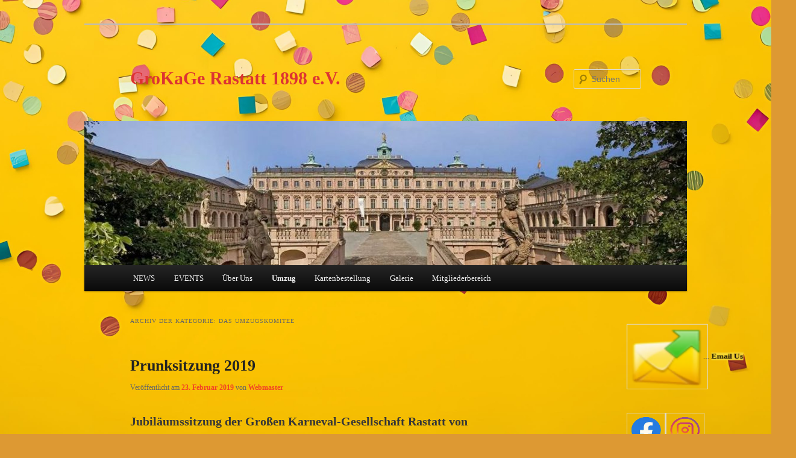

--- FILE ---
content_type: text/html; charset=UTF-8
request_url: https://grokage.de/category/das-umzugskomitee/
body_size: 26969
content:
<!DOCTYPE html>
<!--[if IE 6]>
<html id="ie6" lang="de">
<![endif]-->
<!--[if IE 7]>
<html id="ie7" lang="de">
<![endif]-->
<!--[if IE 8]>
<html id="ie8" lang="de">
<![endif]-->
<!--[if !(IE 6) & !(IE 7) & !(IE 8)]><!-->
<html lang="de">
<!--<![endif]-->
<head>
<meta charset="UTF-8" />
<meta name="viewport" content="width=device-width, initial-scale=1.0" />
<title>
Das Umzugskomitee | GroKaGe Rastatt 1898 e.V.	</title>
<link rel="profile" href="https://gmpg.org/xfn/11" />
<link rel="stylesheet" type="text/css" media="all" href="https://grokage.de/wp-content/themes/twentyeleven/style.css?ver=20250415" />
<link rel="pingback" href="https://grokage.de/xmlrpc.php">
<!--[if lt IE 9]>
<script src="https://grokage.de/wp-content/themes/twentyeleven/js/html5.js?ver=3.7.0" type="text/javascript"></script>
<![endif]-->
<meta name='robots' content='max-image-preview:large' />
	<style>img:is([sizes="auto" i], [sizes^="auto," i]) { contain-intrinsic-size: 3000px 1500px }</style>
	<link rel="alternate" type="application/rss+xml" title="GroKaGe Rastatt 1898 e.V. &raquo; Feed" href="https://grokage.de/feed/" />
<link rel="alternate" type="application/rss+xml" title="GroKaGe Rastatt 1898 e.V. &raquo; Kommentar-Feed" href="https://grokage.de/comments/feed/" />
<link rel="alternate" type="text/calendar" title="GroKaGe Rastatt 1898 e.V. &raquo; iCal Feed" href="https://grokage.de/events/?ical=1" />
<link rel="alternate" type="application/rss+xml" title="GroKaGe Rastatt 1898 e.V. &raquo; Das Umzugskomitee Kategorie-Feed" href="https://grokage.de/category/das-umzugskomitee/feed/" />
<script type="text/javascript">
/* <![CDATA[ */
window._wpemojiSettings = {"baseUrl":"https:\/\/s.w.org\/images\/core\/emoji\/16.0.1\/72x72\/","ext":".png","svgUrl":"https:\/\/s.w.org\/images\/core\/emoji\/16.0.1\/svg\/","svgExt":".svg","source":{"concatemoji":"https:\/\/grokage.de\/wp-includes\/js\/wp-emoji-release.min.js?ver=6.8.3"}};
/*! This file is auto-generated */
!function(s,n){var o,i,e;function c(e){try{var t={supportTests:e,timestamp:(new Date).valueOf()};sessionStorage.setItem(o,JSON.stringify(t))}catch(e){}}function p(e,t,n){e.clearRect(0,0,e.canvas.width,e.canvas.height),e.fillText(t,0,0);var t=new Uint32Array(e.getImageData(0,0,e.canvas.width,e.canvas.height).data),a=(e.clearRect(0,0,e.canvas.width,e.canvas.height),e.fillText(n,0,0),new Uint32Array(e.getImageData(0,0,e.canvas.width,e.canvas.height).data));return t.every(function(e,t){return e===a[t]})}function u(e,t){e.clearRect(0,0,e.canvas.width,e.canvas.height),e.fillText(t,0,0);for(var n=e.getImageData(16,16,1,1),a=0;a<n.data.length;a++)if(0!==n.data[a])return!1;return!0}function f(e,t,n,a){switch(t){case"flag":return n(e,"\ud83c\udff3\ufe0f\u200d\u26a7\ufe0f","\ud83c\udff3\ufe0f\u200b\u26a7\ufe0f")?!1:!n(e,"\ud83c\udde8\ud83c\uddf6","\ud83c\udde8\u200b\ud83c\uddf6")&&!n(e,"\ud83c\udff4\udb40\udc67\udb40\udc62\udb40\udc65\udb40\udc6e\udb40\udc67\udb40\udc7f","\ud83c\udff4\u200b\udb40\udc67\u200b\udb40\udc62\u200b\udb40\udc65\u200b\udb40\udc6e\u200b\udb40\udc67\u200b\udb40\udc7f");case"emoji":return!a(e,"\ud83e\udedf")}return!1}function g(e,t,n,a){var r="undefined"!=typeof WorkerGlobalScope&&self instanceof WorkerGlobalScope?new OffscreenCanvas(300,150):s.createElement("canvas"),o=r.getContext("2d",{willReadFrequently:!0}),i=(o.textBaseline="top",o.font="600 32px Arial",{});return e.forEach(function(e){i[e]=t(o,e,n,a)}),i}function t(e){var t=s.createElement("script");t.src=e,t.defer=!0,s.head.appendChild(t)}"undefined"!=typeof Promise&&(o="wpEmojiSettingsSupports",i=["flag","emoji"],n.supports={everything:!0,everythingExceptFlag:!0},e=new Promise(function(e){s.addEventListener("DOMContentLoaded",e,{once:!0})}),new Promise(function(t){var n=function(){try{var e=JSON.parse(sessionStorage.getItem(o));if("object"==typeof e&&"number"==typeof e.timestamp&&(new Date).valueOf()<e.timestamp+604800&&"object"==typeof e.supportTests)return e.supportTests}catch(e){}return null}();if(!n){if("undefined"!=typeof Worker&&"undefined"!=typeof OffscreenCanvas&&"undefined"!=typeof URL&&URL.createObjectURL&&"undefined"!=typeof Blob)try{var e="postMessage("+g.toString()+"("+[JSON.stringify(i),f.toString(),p.toString(),u.toString()].join(",")+"));",a=new Blob([e],{type:"text/javascript"}),r=new Worker(URL.createObjectURL(a),{name:"wpTestEmojiSupports"});return void(r.onmessage=function(e){c(n=e.data),r.terminate(),t(n)})}catch(e){}c(n=g(i,f,p,u))}t(n)}).then(function(e){for(var t in e)n.supports[t]=e[t],n.supports.everything=n.supports.everything&&n.supports[t],"flag"!==t&&(n.supports.everythingExceptFlag=n.supports.everythingExceptFlag&&n.supports[t]);n.supports.everythingExceptFlag=n.supports.everythingExceptFlag&&!n.supports.flag,n.DOMReady=!1,n.readyCallback=function(){n.DOMReady=!0}}).then(function(){return e}).then(function(){var e;n.supports.everything||(n.readyCallback(),(e=n.source||{}).concatemoji?t(e.concatemoji):e.wpemoji&&e.twemoji&&(t(e.twemoji),t(e.wpemoji)))}))}((window,document),window._wpemojiSettings);
/* ]]> */
</script>
<link rel='stylesheet' id='acy_front_messages_css-css' href='https://grokage.de/wp-content/plugins/acymailing/media/css/front/messages.min.css?v=1760988290&#038;ver=6.8.3' type='text/css' media='all' />
<link rel='stylesheet' id='ai1ec_style-css' href='//grokage.de/wp-content/plugins/all-in-one-event-calendar/public/themes-ai1ec/vortex/css/ai1ec_parsed_css.css?ver=3.0.0' type='text/css' media='all' />
<style id='wp-emoji-styles-inline-css' type='text/css'>

	img.wp-smiley, img.emoji {
		display: inline !important;
		border: none !important;
		box-shadow: none !important;
		height: 1em !important;
		width: 1em !important;
		margin: 0 0.07em !important;
		vertical-align: -0.1em !important;
		background: none !important;
		padding: 0 !important;
	}
</style>
<link rel='stylesheet' id='wp-block-library-css' href='https://grokage.de/wp-includes/css/dist/block-library/style.min.css?ver=6.8.3' type='text/css' media='all' />
<style id='wp-block-library-theme-inline-css' type='text/css'>
.wp-block-audio :where(figcaption){color:#555;font-size:13px;text-align:center}.is-dark-theme .wp-block-audio :where(figcaption){color:#ffffffa6}.wp-block-audio{margin:0 0 1em}.wp-block-code{border:1px solid #ccc;border-radius:4px;font-family:Menlo,Consolas,monaco,monospace;padding:.8em 1em}.wp-block-embed :where(figcaption){color:#555;font-size:13px;text-align:center}.is-dark-theme .wp-block-embed :where(figcaption){color:#ffffffa6}.wp-block-embed{margin:0 0 1em}.blocks-gallery-caption{color:#555;font-size:13px;text-align:center}.is-dark-theme .blocks-gallery-caption{color:#ffffffa6}:root :where(.wp-block-image figcaption){color:#555;font-size:13px;text-align:center}.is-dark-theme :root :where(.wp-block-image figcaption){color:#ffffffa6}.wp-block-image{margin:0 0 1em}.wp-block-pullquote{border-bottom:4px solid;border-top:4px solid;color:currentColor;margin-bottom:1.75em}.wp-block-pullquote cite,.wp-block-pullquote footer,.wp-block-pullquote__citation{color:currentColor;font-size:.8125em;font-style:normal;text-transform:uppercase}.wp-block-quote{border-left:.25em solid;margin:0 0 1.75em;padding-left:1em}.wp-block-quote cite,.wp-block-quote footer{color:currentColor;font-size:.8125em;font-style:normal;position:relative}.wp-block-quote:where(.has-text-align-right){border-left:none;border-right:.25em solid;padding-left:0;padding-right:1em}.wp-block-quote:where(.has-text-align-center){border:none;padding-left:0}.wp-block-quote.is-large,.wp-block-quote.is-style-large,.wp-block-quote:where(.is-style-plain){border:none}.wp-block-search .wp-block-search__label{font-weight:700}.wp-block-search__button{border:1px solid #ccc;padding:.375em .625em}:where(.wp-block-group.has-background){padding:1.25em 2.375em}.wp-block-separator.has-css-opacity{opacity:.4}.wp-block-separator{border:none;border-bottom:2px solid;margin-left:auto;margin-right:auto}.wp-block-separator.has-alpha-channel-opacity{opacity:1}.wp-block-separator:not(.is-style-wide):not(.is-style-dots){width:100px}.wp-block-separator.has-background:not(.is-style-dots){border-bottom:none;height:1px}.wp-block-separator.has-background:not(.is-style-wide):not(.is-style-dots){height:2px}.wp-block-table{margin:0 0 1em}.wp-block-table td,.wp-block-table th{word-break:normal}.wp-block-table :where(figcaption){color:#555;font-size:13px;text-align:center}.is-dark-theme .wp-block-table :where(figcaption){color:#ffffffa6}.wp-block-video :where(figcaption){color:#555;font-size:13px;text-align:center}.is-dark-theme .wp-block-video :where(figcaption){color:#ffffffa6}.wp-block-video{margin:0 0 1em}:root :where(.wp-block-template-part.has-background){margin-bottom:0;margin-top:0;padding:1.25em 2.375em}
</style>
<style id='classic-theme-styles-inline-css' type='text/css'>
/*! This file is auto-generated */
.wp-block-button__link{color:#fff;background-color:#32373c;border-radius:9999px;box-shadow:none;text-decoration:none;padding:calc(.667em + 2px) calc(1.333em + 2px);font-size:1.125em}.wp-block-file__button{background:#32373c;color:#fff;text-decoration:none}
</style>
<style id='bp-login-form-style-inline-css' type='text/css'>
.widget_bp_core_login_widget .bp-login-widget-user-avatar{float:left}.widget_bp_core_login_widget .bp-login-widget-user-links{margin-left:70px}#bp-login-widget-form label{display:block;font-weight:600;margin:15px 0 5px;width:auto}#bp-login-widget-form input[type=password],#bp-login-widget-form input[type=text]{background-color:#fafafa;border:1px solid #d6d6d6;border-radius:0;font:inherit;font-size:100%;padding:.5em;width:100%}#bp-login-widget-form .bp-login-widget-register-link,#bp-login-widget-form .login-submit{display:inline;width:-moz-fit-content;width:fit-content}#bp-login-widget-form .bp-login-widget-register-link{margin-left:1em}#bp-login-widget-form .bp-login-widget-register-link a{filter:invert(1)}#bp-login-widget-form .bp-login-widget-pwd-link{font-size:80%}

</style>
<style id='bp-primary-nav-style-inline-css' type='text/css'>
.buddypress_object_nav .bp-navs{background:#0000;clear:both;overflow:hidden}.buddypress_object_nav .bp-navs ul{margin:0;padding:0}.buddypress_object_nav .bp-navs ul li{list-style:none;margin:0}.buddypress_object_nav .bp-navs ul li a,.buddypress_object_nav .bp-navs ul li span{border:0;display:block;padding:5px 10px;text-decoration:none}.buddypress_object_nav .bp-navs ul li .count{background:#eaeaea;border:1px solid #ccc;border-radius:50%;color:#555;display:inline-block;font-size:12px;margin-left:2px;padding:3px 6px;text-align:center;vertical-align:middle}.buddypress_object_nav .bp-navs ul li a .count:empty{display:none}.buddypress_object_nav .bp-navs ul li.last select{max-width:185px}.buddypress_object_nav .bp-navs ul li.current a,.buddypress_object_nav .bp-navs ul li.selected a{color:#333;opacity:1}.buddypress_object_nav .bp-navs ul li.current a .count,.buddypress_object_nav .bp-navs ul li.selected a .count{background-color:#fff}.buddypress_object_nav .bp-navs ul li.dynamic a .count,.buddypress_object_nav .bp-navs ul li.dynamic.current a .count,.buddypress_object_nav .bp-navs ul li.dynamic.selected a .count{background-color:#5087e5;border:0;color:#fafafa}.buddypress_object_nav .bp-navs ul li.dynamic a:hover .count{background-color:#5087e5;border:0;color:#fff}.buddypress_object_nav .main-navs.dir-navs{margin-bottom:20px}.buddypress_object_nav .bp-navs.group-create-links ul li.current a{text-align:center}.buddypress_object_nav .bp-navs.group-create-links ul li:not(.current),.buddypress_object_nav .bp-navs.group-create-links ul li:not(.current) a{color:#767676}.buddypress_object_nav .bp-navs.group-create-links ul li:not(.current) a:focus,.buddypress_object_nav .bp-navs.group-create-links ul li:not(.current) a:hover{background:none;color:#555}.buddypress_object_nav .bp-navs.group-create-links ul li:not(.current) a[disabled]:focus,.buddypress_object_nav .bp-navs.group-create-links ul li:not(.current) a[disabled]:hover{color:#767676}

</style>
<style id='bp-member-style-inline-css' type='text/css'>
[data-type="bp/member"] input.components-placeholder__input{border:1px solid #757575;border-radius:2px;flex:1 1 auto;padding:6px 8px}.bp-block-member{position:relative}.bp-block-member .member-content{display:flex}.bp-block-member .user-nicename{display:block}.bp-block-member .user-nicename a{border:none;color:currentColor;text-decoration:none}.bp-block-member .bp-profile-button{width:100%}.bp-block-member .bp-profile-button a.button{bottom:10px;display:inline-block;margin:18px 0 0;position:absolute;right:0}.bp-block-member.has-cover .item-header-avatar,.bp-block-member.has-cover .member-content,.bp-block-member.has-cover .member-description{z-index:2}.bp-block-member.has-cover .member-content,.bp-block-member.has-cover .member-description{padding-top:75px}.bp-block-member.has-cover .bp-member-cover-image{background-color:#c5c5c5;background-position:top;background-repeat:no-repeat;background-size:cover;border:0;display:block;height:150px;left:0;margin:0;padding:0;position:absolute;top:0;width:100%;z-index:1}.bp-block-member img.avatar{height:auto;width:auto}.bp-block-member.avatar-none .item-header-avatar{display:none}.bp-block-member.avatar-none.has-cover{min-height:200px}.bp-block-member.avatar-full{min-height:150px}.bp-block-member.avatar-full .item-header-avatar{width:180px}.bp-block-member.avatar-thumb .member-content{align-items:center;min-height:50px}.bp-block-member.avatar-thumb .item-header-avatar{width:70px}.bp-block-member.avatar-full.has-cover{min-height:300px}.bp-block-member.avatar-full.has-cover .item-header-avatar{width:200px}.bp-block-member.avatar-full.has-cover img.avatar{background:#fffc;border:2px solid #fff;margin-left:20px}.bp-block-member.avatar-thumb.has-cover .item-header-avatar{padding-top:75px}.entry .entry-content .bp-block-member .user-nicename a{border:none;color:currentColor;text-decoration:none}

</style>
<style id='bp-members-style-inline-css' type='text/css'>
[data-type="bp/members"] .components-placeholder.is-appender{min-height:0}[data-type="bp/members"] .components-placeholder.is-appender .components-placeholder__label:empty{display:none}[data-type="bp/members"] .components-placeholder input.components-placeholder__input{border:1px solid #757575;border-radius:2px;flex:1 1 auto;padding:6px 8px}[data-type="bp/members"].avatar-none .member-description{width:calc(100% - 44px)}[data-type="bp/members"].avatar-full .member-description{width:calc(100% - 224px)}[data-type="bp/members"].avatar-thumb .member-description{width:calc(100% - 114px)}[data-type="bp/members"] .member-content{position:relative}[data-type="bp/members"] .member-content .is-right{position:absolute;right:2px;top:2px}[data-type="bp/members"] .columns-2 .member-content .member-description,[data-type="bp/members"] .columns-3 .member-content .member-description,[data-type="bp/members"] .columns-4 .member-content .member-description{padding-left:44px;width:calc(100% - 44px)}[data-type="bp/members"] .columns-3 .is-right{right:-10px}[data-type="bp/members"] .columns-4 .is-right{right:-50px}.bp-block-members.is-grid{display:flex;flex-wrap:wrap;padding:0}.bp-block-members.is-grid .member-content{margin:0 1.25em 1.25em 0;width:100%}@media(min-width:600px){.bp-block-members.columns-2 .member-content{width:calc(50% - .625em)}.bp-block-members.columns-2 .member-content:nth-child(2n){margin-right:0}.bp-block-members.columns-3 .member-content{width:calc(33.33333% - .83333em)}.bp-block-members.columns-3 .member-content:nth-child(3n){margin-right:0}.bp-block-members.columns-4 .member-content{width:calc(25% - .9375em)}.bp-block-members.columns-4 .member-content:nth-child(4n){margin-right:0}}.bp-block-members .member-content{display:flex;flex-direction:column;padding-bottom:1em;text-align:center}.bp-block-members .member-content .item-header-avatar,.bp-block-members .member-content .member-description{width:100%}.bp-block-members .member-content .item-header-avatar{margin:0 auto}.bp-block-members .member-content .item-header-avatar img.avatar{display:inline-block}@media(min-width:600px){.bp-block-members .member-content{flex-direction:row;text-align:left}.bp-block-members .member-content .item-header-avatar,.bp-block-members .member-content .member-description{width:auto}.bp-block-members .member-content .item-header-avatar{margin:0}}.bp-block-members .member-content .user-nicename{display:block}.bp-block-members .member-content .user-nicename a{border:none;color:currentColor;text-decoration:none}.bp-block-members .member-content time{color:#767676;display:block;font-size:80%}.bp-block-members.avatar-none .item-header-avatar{display:none}.bp-block-members.avatar-full{min-height:190px}.bp-block-members.avatar-full .item-header-avatar{width:180px}.bp-block-members.avatar-thumb .member-content{min-height:80px}.bp-block-members.avatar-thumb .item-header-avatar{width:70px}.bp-block-members.columns-2 .member-content,.bp-block-members.columns-3 .member-content,.bp-block-members.columns-4 .member-content{display:block;text-align:center}.bp-block-members.columns-2 .member-content .item-header-avatar,.bp-block-members.columns-3 .member-content .item-header-avatar,.bp-block-members.columns-4 .member-content .item-header-avatar{margin:0 auto}.bp-block-members img.avatar{height:auto;max-width:-moz-fit-content;max-width:fit-content;width:auto}.bp-block-members .member-content.has-activity{align-items:center}.bp-block-members .member-content.has-activity .item-header-avatar{padding-right:1em}.bp-block-members .member-content.has-activity .wp-block-quote{margin-bottom:0;text-align:left}.bp-block-members .member-content.has-activity .wp-block-quote cite a,.entry .entry-content .bp-block-members .user-nicename a{border:none;color:currentColor;text-decoration:none}

</style>
<style id='bp-dynamic-members-style-inline-css' type='text/css'>
.bp-dynamic-block-container .item-options{font-size:.5em;margin:0 0 1em;padding:1em 0}.bp-dynamic-block-container .item-options a.selected{font-weight:600}.bp-dynamic-block-container ul.item-list{list-style:none;margin:1em 0;padding-left:0}.bp-dynamic-block-container ul.item-list li{margin-bottom:1em}.bp-dynamic-block-container ul.item-list li:after,.bp-dynamic-block-container ul.item-list li:before{content:" ";display:table}.bp-dynamic-block-container ul.item-list li:after{clear:both}.bp-dynamic-block-container ul.item-list li .item-avatar{float:left;width:60px}.bp-dynamic-block-container ul.item-list li .item{margin-left:70px}

</style>
<style id='bp-online-members-style-inline-css' type='text/css'>
.widget_bp_core_whos_online_widget .avatar-block,[data-type="bp/online-members"] .avatar-block{display:flex;flex-flow:row wrap}.widget_bp_core_whos_online_widget .avatar-block img,[data-type="bp/online-members"] .avatar-block img{margin:.5em}

</style>
<style id='bp-active-members-style-inline-css' type='text/css'>
.widget_bp_core_recently_active_widget .avatar-block,[data-type="bp/active-members"] .avatar-block{display:flex;flex-flow:row wrap}.widget_bp_core_recently_active_widget .avatar-block img,[data-type="bp/active-members"] .avatar-block img{margin:.5em}

</style>
<style id='bp-latest-activities-style-inline-css' type='text/css'>
.bp-latest-activities .components-flex.components-select-control select[multiple]{height:auto;padding:0 8px}.bp-latest-activities .components-flex.components-select-control select[multiple]+.components-input-control__suffix svg{display:none}.bp-latest-activities-block a,.entry .entry-content .bp-latest-activities-block a{border:none;text-decoration:none}.bp-latest-activities-block .activity-list.item-list blockquote{border:none;padding:0}.bp-latest-activities-block .activity-list.item-list blockquote .activity-item:not(.mini){box-shadow:1px 0 4px #00000026;padding:0 1em;position:relative}.bp-latest-activities-block .activity-list.item-list blockquote .activity-item:not(.mini):after,.bp-latest-activities-block .activity-list.item-list blockquote .activity-item:not(.mini):before{border-color:#0000;border-style:solid;content:"";display:block;height:0;left:15px;position:absolute;width:0}.bp-latest-activities-block .activity-list.item-list blockquote .activity-item:not(.mini):before{border-top-color:#00000026;border-width:9px;bottom:-18px;left:14px}.bp-latest-activities-block .activity-list.item-list blockquote .activity-item:not(.mini):after{border-top-color:#fff;border-width:8px;bottom:-16px}.bp-latest-activities-block .activity-list.item-list blockquote .activity-item.mini .avatar{display:inline-block;height:20px;margin-right:2px;vertical-align:middle;width:20px}.bp-latest-activities-block .activity-list.item-list footer{align-items:center;display:flex}.bp-latest-activities-block .activity-list.item-list footer img.avatar{border:none;display:inline-block;margin-right:.5em}.bp-latest-activities-block .activity-list.item-list footer .activity-time-since{font-size:90%}.bp-latest-activities-block .widget-error{border-left:4px solid #0b80a4;box-shadow:1px 0 4px #00000026}.bp-latest-activities-block .widget-error p{padding:0 1em}

</style>
<link rel='stylesheet' id='wpda_countdown_gutenberg_css-css' href='https://grokage.de/wp-content/plugins/widget-countdown/includes/gutenberg/style.css?ver=6.8.3' type='text/css' media='all' />
<style id='global-styles-inline-css' type='text/css'>
:root{--wp--preset--aspect-ratio--square: 1;--wp--preset--aspect-ratio--4-3: 4/3;--wp--preset--aspect-ratio--3-4: 3/4;--wp--preset--aspect-ratio--3-2: 3/2;--wp--preset--aspect-ratio--2-3: 2/3;--wp--preset--aspect-ratio--16-9: 16/9;--wp--preset--aspect-ratio--9-16: 9/16;--wp--preset--color--black: #000;--wp--preset--color--cyan-bluish-gray: #abb8c3;--wp--preset--color--white: #fff;--wp--preset--color--pale-pink: #f78da7;--wp--preset--color--vivid-red: #cf2e2e;--wp--preset--color--luminous-vivid-orange: #ff6900;--wp--preset--color--luminous-vivid-amber: #fcb900;--wp--preset--color--light-green-cyan: #7bdcb5;--wp--preset--color--vivid-green-cyan: #00d084;--wp--preset--color--pale-cyan-blue: #8ed1fc;--wp--preset--color--vivid-cyan-blue: #0693e3;--wp--preset--color--vivid-purple: #9b51e0;--wp--preset--color--blue: #1982d1;--wp--preset--color--dark-gray: #373737;--wp--preset--color--medium-gray: #666;--wp--preset--color--light-gray: #e2e2e2;--wp--preset--gradient--vivid-cyan-blue-to-vivid-purple: linear-gradient(135deg,rgba(6,147,227,1) 0%,rgb(155,81,224) 100%);--wp--preset--gradient--light-green-cyan-to-vivid-green-cyan: linear-gradient(135deg,rgb(122,220,180) 0%,rgb(0,208,130) 100%);--wp--preset--gradient--luminous-vivid-amber-to-luminous-vivid-orange: linear-gradient(135deg,rgba(252,185,0,1) 0%,rgba(255,105,0,1) 100%);--wp--preset--gradient--luminous-vivid-orange-to-vivid-red: linear-gradient(135deg,rgba(255,105,0,1) 0%,rgb(207,46,46) 100%);--wp--preset--gradient--very-light-gray-to-cyan-bluish-gray: linear-gradient(135deg,rgb(238,238,238) 0%,rgb(169,184,195) 100%);--wp--preset--gradient--cool-to-warm-spectrum: linear-gradient(135deg,rgb(74,234,220) 0%,rgb(151,120,209) 20%,rgb(207,42,186) 40%,rgb(238,44,130) 60%,rgb(251,105,98) 80%,rgb(254,248,76) 100%);--wp--preset--gradient--blush-light-purple: linear-gradient(135deg,rgb(255,206,236) 0%,rgb(152,150,240) 100%);--wp--preset--gradient--blush-bordeaux: linear-gradient(135deg,rgb(254,205,165) 0%,rgb(254,45,45) 50%,rgb(107,0,62) 100%);--wp--preset--gradient--luminous-dusk: linear-gradient(135deg,rgb(255,203,112) 0%,rgb(199,81,192) 50%,rgb(65,88,208) 100%);--wp--preset--gradient--pale-ocean: linear-gradient(135deg,rgb(255,245,203) 0%,rgb(182,227,212) 50%,rgb(51,167,181) 100%);--wp--preset--gradient--electric-grass: linear-gradient(135deg,rgb(202,248,128) 0%,rgb(113,206,126) 100%);--wp--preset--gradient--midnight: linear-gradient(135deg,rgb(2,3,129) 0%,rgb(40,116,252) 100%);--wp--preset--font-size--small: 13px;--wp--preset--font-size--medium: 20px;--wp--preset--font-size--large: 36px;--wp--preset--font-size--x-large: 42px;--wp--preset--spacing--20: 0.44rem;--wp--preset--spacing--30: 0.67rem;--wp--preset--spacing--40: 1rem;--wp--preset--spacing--50: 1.5rem;--wp--preset--spacing--60: 2.25rem;--wp--preset--spacing--70: 3.38rem;--wp--preset--spacing--80: 5.06rem;--wp--preset--shadow--natural: 6px 6px 9px rgba(0, 0, 0, 0.2);--wp--preset--shadow--deep: 12px 12px 50px rgba(0, 0, 0, 0.4);--wp--preset--shadow--sharp: 6px 6px 0px rgba(0, 0, 0, 0.2);--wp--preset--shadow--outlined: 6px 6px 0px -3px rgba(255, 255, 255, 1), 6px 6px rgba(0, 0, 0, 1);--wp--preset--shadow--crisp: 6px 6px 0px rgba(0, 0, 0, 1);}:where(.is-layout-flex){gap: 0.5em;}:where(.is-layout-grid){gap: 0.5em;}body .is-layout-flex{display: flex;}.is-layout-flex{flex-wrap: wrap;align-items: center;}.is-layout-flex > :is(*, div){margin: 0;}body .is-layout-grid{display: grid;}.is-layout-grid > :is(*, div){margin: 0;}:where(.wp-block-columns.is-layout-flex){gap: 2em;}:where(.wp-block-columns.is-layout-grid){gap: 2em;}:where(.wp-block-post-template.is-layout-flex){gap: 1.25em;}:where(.wp-block-post-template.is-layout-grid){gap: 1.25em;}.has-black-color{color: var(--wp--preset--color--black) !important;}.has-cyan-bluish-gray-color{color: var(--wp--preset--color--cyan-bluish-gray) !important;}.has-white-color{color: var(--wp--preset--color--white) !important;}.has-pale-pink-color{color: var(--wp--preset--color--pale-pink) !important;}.has-vivid-red-color{color: var(--wp--preset--color--vivid-red) !important;}.has-luminous-vivid-orange-color{color: var(--wp--preset--color--luminous-vivid-orange) !important;}.has-luminous-vivid-amber-color{color: var(--wp--preset--color--luminous-vivid-amber) !important;}.has-light-green-cyan-color{color: var(--wp--preset--color--light-green-cyan) !important;}.has-vivid-green-cyan-color{color: var(--wp--preset--color--vivid-green-cyan) !important;}.has-pale-cyan-blue-color{color: var(--wp--preset--color--pale-cyan-blue) !important;}.has-vivid-cyan-blue-color{color: var(--wp--preset--color--vivid-cyan-blue) !important;}.has-vivid-purple-color{color: var(--wp--preset--color--vivid-purple) !important;}.has-black-background-color{background-color: var(--wp--preset--color--black) !important;}.has-cyan-bluish-gray-background-color{background-color: var(--wp--preset--color--cyan-bluish-gray) !important;}.has-white-background-color{background-color: var(--wp--preset--color--white) !important;}.has-pale-pink-background-color{background-color: var(--wp--preset--color--pale-pink) !important;}.has-vivid-red-background-color{background-color: var(--wp--preset--color--vivid-red) !important;}.has-luminous-vivid-orange-background-color{background-color: var(--wp--preset--color--luminous-vivid-orange) !important;}.has-luminous-vivid-amber-background-color{background-color: var(--wp--preset--color--luminous-vivid-amber) !important;}.has-light-green-cyan-background-color{background-color: var(--wp--preset--color--light-green-cyan) !important;}.has-vivid-green-cyan-background-color{background-color: var(--wp--preset--color--vivid-green-cyan) !important;}.has-pale-cyan-blue-background-color{background-color: var(--wp--preset--color--pale-cyan-blue) !important;}.has-vivid-cyan-blue-background-color{background-color: var(--wp--preset--color--vivid-cyan-blue) !important;}.has-vivid-purple-background-color{background-color: var(--wp--preset--color--vivid-purple) !important;}.has-black-border-color{border-color: var(--wp--preset--color--black) !important;}.has-cyan-bluish-gray-border-color{border-color: var(--wp--preset--color--cyan-bluish-gray) !important;}.has-white-border-color{border-color: var(--wp--preset--color--white) !important;}.has-pale-pink-border-color{border-color: var(--wp--preset--color--pale-pink) !important;}.has-vivid-red-border-color{border-color: var(--wp--preset--color--vivid-red) !important;}.has-luminous-vivid-orange-border-color{border-color: var(--wp--preset--color--luminous-vivid-orange) !important;}.has-luminous-vivid-amber-border-color{border-color: var(--wp--preset--color--luminous-vivid-amber) !important;}.has-light-green-cyan-border-color{border-color: var(--wp--preset--color--light-green-cyan) !important;}.has-vivid-green-cyan-border-color{border-color: var(--wp--preset--color--vivid-green-cyan) !important;}.has-pale-cyan-blue-border-color{border-color: var(--wp--preset--color--pale-cyan-blue) !important;}.has-vivid-cyan-blue-border-color{border-color: var(--wp--preset--color--vivid-cyan-blue) !important;}.has-vivid-purple-border-color{border-color: var(--wp--preset--color--vivid-purple) !important;}.has-vivid-cyan-blue-to-vivid-purple-gradient-background{background: var(--wp--preset--gradient--vivid-cyan-blue-to-vivid-purple) !important;}.has-light-green-cyan-to-vivid-green-cyan-gradient-background{background: var(--wp--preset--gradient--light-green-cyan-to-vivid-green-cyan) !important;}.has-luminous-vivid-amber-to-luminous-vivid-orange-gradient-background{background: var(--wp--preset--gradient--luminous-vivid-amber-to-luminous-vivid-orange) !important;}.has-luminous-vivid-orange-to-vivid-red-gradient-background{background: var(--wp--preset--gradient--luminous-vivid-orange-to-vivid-red) !important;}.has-very-light-gray-to-cyan-bluish-gray-gradient-background{background: var(--wp--preset--gradient--very-light-gray-to-cyan-bluish-gray) !important;}.has-cool-to-warm-spectrum-gradient-background{background: var(--wp--preset--gradient--cool-to-warm-spectrum) !important;}.has-blush-light-purple-gradient-background{background: var(--wp--preset--gradient--blush-light-purple) !important;}.has-blush-bordeaux-gradient-background{background: var(--wp--preset--gradient--blush-bordeaux) !important;}.has-luminous-dusk-gradient-background{background: var(--wp--preset--gradient--luminous-dusk) !important;}.has-pale-ocean-gradient-background{background: var(--wp--preset--gradient--pale-ocean) !important;}.has-electric-grass-gradient-background{background: var(--wp--preset--gradient--electric-grass) !important;}.has-midnight-gradient-background{background: var(--wp--preset--gradient--midnight) !important;}.has-small-font-size{font-size: var(--wp--preset--font-size--small) !important;}.has-medium-font-size{font-size: var(--wp--preset--font-size--medium) !important;}.has-large-font-size{font-size: var(--wp--preset--font-size--large) !important;}.has-x-large-font-size{font-size: var(--wp--preset--font-size--x-large) !important;}
:where(.wp-block-post-template.is-layout-flex){gap: 1.25em;}:where(.wp-block-post-template.is-layout-grid){gap: 1.25em;}
:where(.wp-block-columns.is-layout-flex){gap: 2em;}:where(.wp-block-columns.is-layout-grid){gap: 2em;}
:root :where(.wp-block-pullquote){font-size: 1.5em;line-height: 1.6;}
</style>
<link rel='stylesheet' id='contact-form-7-css' href='https://grokage.de/wp-content/plugins/contact-form-7/includes/css/styles.css?ver=6.1.2' type='text/css' media='all' />
<link rel='stylesheet' id='ditty-news-ticker-font-css' href='https://grokage.de/wp-content/plugins/ditty-news-ticker/legacy/inc/static/libs/fontastic/styles.css?ver=3.1.59' type='text/css' media='all' />
<link rel='stylesheet' id='ditty-news-ticker-css' href='https://grokage.de/wp-content/plugins/ditty-news-ticker/legacy/inc/static/css/style.css?ver=3.1.59' type='text/css' media='all' />
<link rel='stylesheet' id='ditty-displays-css' href='https://grokage.de/wp-content/plugins/ditty-news-ticker/build/dittyDisplays.css?ver=3.1.59' type='text/css' media='all' />
<link rel='stylesheet' id='ditty-fontawesome-css' href='https://grokage.de/wp-content/plugins/ditty-news-ticker/includes/libs/fontawesome-6.4.0/css/all.css?ver=6.4.0' type='text/css' media='' />
<link rel='stylesheet' id='wpdm-fonticon-css' href='https://grokage.de/wp-content/plugins/download-manager/assets/wpdm-iconfont/css/wpdm-icons.css?ver=6.8.3' type='text/css' media='all' />
<link rel='stylesheet' id='wpdm-front-css' href='https://grokage.de/wp-content/plugins/download-manager/assets/css/front.min.css?ver=6.8.3' type='text/css' media='all' />
<link rel='stylesheet' id='fd-nt-style-css' href='https://grokage.de/wp-content/plugins/news-ticker-widget-for-elementor/assets/css/ele-news-ticker.css?ver=1.0.0' type='text/css' media='all' />
<link rel='stylesheet' id='ticker-style-css' href='https://grokage.de/wp-content/plugins/news-ticker-widget-for-elementor/assets/css/ticker.css?ver=1.0.0' type='text/css' media='all' />
<link rel='stylesheet' id='responsive-lightbox-swipebox-css' href='https://grokage.de/wp-content/plugins/responsive-lightbox/assets/swipebox/swipebox.min.css?ver=1.5.2' type='text/css' media='all' />
<link rel='stylesheet' id='swpm.common-css' href='https://grokage.de/wp-content/plugins/simple-membership/css/swpm.common.css?ver=4.6.8' type='text/css' media='all' />
<link rel='stylesheet' id='SFSImainCss-css' href='https://grokage.de/wp-content/plugins/ultimate-social-media-icons/css/sfsi-style.css?ver=2.9.5' type='text/css' media='all' />
<link rel='stylesheet' id='tribe-events-v2-single-skeleton-css' href='https://grokage.de/wp-content/plugins/the-events-calendar/build/css/tribe-events-single-skeleton.css?ver=6.15.11' type='text/css' media='all' />
<link rel='stylesheet' id='tribe-events-v2-single-skeleton-full-css' href='https://grokage.de/wp-content/plugins/the-events-calendar/build/css/tribe-events-single-full.css?ver=6.15.11' type='text/css' media='all' />
<link rel='stylesheet' id='tec-events-elementor-widgets-base-styles-css' href='https://grokage.de/wp-content/plugins/the-events-calendar/build/css/integrations/plugins/elementor/widgets/widget-base.css?ver=6.15.11' type='text/css' media='all' />
<link rel='stylesheet' id='cryptx-styles-css' href='https://grokage.de/wp-content/plugins/cryptx/css/cryptx.css?ver=4.0.4' type='text/css' media='all' />
<link rel='stylesheet' id='twentyeleven-block-style-css' href='https://grokage.de/wp-content/themes/twentyeleven/blocks.css?ver=20240703' type='text/css' media='all' />
<link rel='stylesheet' id='wp-members-css' href='https://grokage.de/wp-content/plugins/wp-members/assets/css/forms/generic-no-float.min.css?ver=3.5.4.3' type='text/css' media='all' />
<link rel='stylesheet' id='awpcp-font-awesome-css' href='https://use.fontawesome.com/releases/v5.2.0/css/all.css?ver=5.2.0' type='text/css' media='all' />
<link rel='stylesheet' id='awpcp-frontend-style-css' href='https://grokage.de/wp-content/plugins/another-wordpress-classifieds-plugin/resources/css/awpcpstyle.css?ver=4.3.7' type='text/css' media='all' />
<script type="text/javascript" id="acy_front_messages_js-js-before">
/* <![CDATA[ */
var ACYM_AJAX_START = "https://grokage.de/wp-admin/admin-ajax.php";
            var ACYM_AJAX_PARAMS = "?action=acymailing_router&noheader=1&nocache=1769024324";
            var ACYM_AJAX = ACYM_AJAX_START + ACYM_AJAX_PARAMS;
/* ]]> */
</script>
<script type="text/javascript" src="https://grokage.de/wp-content/plugins/acymailing/media/js/front/messages.min.js?v=1760988290&amp;ver=6.8.3" id="acy_front_messages_js-js"></script>
<script type="text/javascript" src="https://grokage.de/wp-includes/js/jquery/jquery.min.js?ver=3.7.1" id="jquery-core-js"></script>
<script type="text/javascript" src="https://grokage.de/wp-includes/js/jquery/jquery-migrate.min.js?ver=3.4.1" id="jquery-migrate-js"></script>
<script type="text/javascript" src="https://grokage.de/wp-content/plugins/download-manager/assets/js/wpdm.min.js?ver=6.8.3" id="wpdm-frontend-js-js"></script>
<script type="text/javascript" id="wpdm-frontjs-js-extra">
/* <![CDATA[ */
var wpdm_url = {"home":"https:\/\/grokage.de\/","site":"https:\/\/grokage.de\/","ajax":"https:\/\/grokage.de\/wp-admin\/admin-ajax.php"};
var wpdm_js = {"spinner":"<i class=\"wpdm-icon wpdm-sun wpdm-spin\"><\/i>","client_id":"572093b33eae9a52724cb472681d30c5"};
var wpdm_strings = {"pass_var":"Password Verified!","pass_var_q":"Bitte klicke auf den folgenden Button, um den Download zu starten.","start_dl":"Download starten"};
/* ]]> */
</script>
<script type="text/javascript" src="https://grokage.de/wp-content/plugins/download-manager/assets/js/front.min.js?ver=3.3.29" id="wpdm-frontjs-js"></script>
<script type="text/javascript" src="https://grokage.de/wp-content/plugins/responsive-lightbox/assets/swipebox/jquery.swipebox.min.js?ver=1.5.2" id="responsive-lightbox-swipebox-js"></script>
<script src='https://grokage.de/wp-content/plugins/the-events-calendar/common/build/js/underscore-before.js'></script>
<script type="text/javascript" src="https://grokage.de/wp-includes/js/underscore.min.js?ver=1.13.7" id="underscore-js"></script>
<script src='https://grokage.de/wp-content/plugins/the-events-calendar/common/build/js/underscore-after.js'></script>
<script type="text/javascript" src="https://grokage.de/wp-content/plugins/responsive-lightbox/assets/infinitescroll/infinite-scroll.pkgd.min.js?ver=4.0.1" id="responsive-lightbox-infinite-scroll-js"></script>
<script type="text/javascript" id="responsive-lightbox-js-before">
/* <![CDATA[ */
var rlArgs = {"script":"swipebox","selector":"lightbox","customEvents":"","activeGalleries":true,"animation":true,"hideCloseButtonOnMobile":false,"removeBarsOnMobile":false,"hideBars":true,"hideBarsDelay":5000,"videoMaxWidth":1080,"useSVG":true,"loopAtEnd":false,"woocommerce_gallery":false,"ajaxurl":"https:\/\/grokage.de\/wp-admin\/admin-ajax.php","nonce":"dac8152505","preview":false,"postId":1272,"scriptExtension":false};
/* ]]> */
</script>
<script type="text/javascript" src="https://grokage.de/wp-content/plugins/responsive-lightbox/js/front.js?ver=2.5.3" id="responsive-lightbox-js"></script>
<script type="text/javascript" id="cryptx-js-js-extra">
/* <![CDATA[ */
var cryptxConfig = {"iterations":"10000","keyLength":"32","ivLength":"16","saltLength":"16","cipher":"aes-256-gcm"};
/* ]]> */
</script>
<script type="text/javascript" src="https://grokage.de/wp-content/plugins/cryptx/js/cryptx.min.js?ver=4.0.4" id="cryptx-js-js"></script>
<link rel="https://api.w.org/" href="https://grokage.de/wp-json/" /><link rel="alternate" title="JSON" type="application/json" href="https://grokage.de/wp-json/wp/v2/categories/8" /><link rel="EditURI" type="application/rsd+xml" title="RSD" href="https://grokage.de/xmlrpc.php?rsd" />
<meta name="generator" content="WordPress 6.8.3" />

	<script type="text/javascript">var ajaxurl = 'https://grokage.de/wp-admin/admin-ajax.php';</script>

<style></style>        <script type="text/javascript">
            jQuery(document).ready(function($) {
                $('#respond').html('<div class="swpm-login-to-comment-msg">Bitte melden Sie sich an, um einen Kommentar zu hinterlassen.</div>');
            });
        </script>
        <meta name="follow.[base64]" content="YyMdkEqxtChMkmY3qJFS"/><meta property="og:image:secure_url" content="https://grokage.de/wp-content/uploads/2019/02/WoSchn_2.jpg" data-id="sfsi"><meta property="twitter:card" content="summary_large_image" data-id="sfsi"><meta property="twitter:image" content="https://grokage.de/wp-content/uploads/2019/02/WoSchn_2.jpg" data-id="sfsi"><meta property="og:image:type" content="image/jpeg" data-id="sfsi" /><meta property="og:image:width" content="640" data-id="sfsi" /><meta property="og:image:height" content="360" data-id="sfsi" /><meta property="og:url" content="https://grokage.de/2019/02/23/prunksitzung-2019-rainer-wollenschneider/" data-id="sfsi" /><meta property="og:description" content="
Jubiläumssitzung der Großen Karneval-Gesellschaft Rastatt von
1898 (GroKaGe)



Mit Tarzan und dem „Häsere Hannes“ auf Großer Fahrt



Eine gebührende fünfstündige Geburtstagsfeier



Rastatt(wo). Kurz nach Mitternacht ging es bei der ersten
titulierten „Großen Prunk- und Fremdensitzung“ der Großen Karneval-Gesellschaft
Rastatt (GroKaGe) in der Badner Halle enorm turbulent zu: Eine Affenherde in
fantasievollen Kostümen stürmte den Saal, neckte das Publikum und verteilte
Bananen. Dieses war der Höhepunkt eines über fünf Stunden dauernden Spektakels,
das dem Anlass, dem närrischen 11 X 11 Jahre-Jubiläum, voll gerecht wurde.



Unter der Führung von Präsident Roland Stadtfeld stellte sich eine generationen- überspannende Truppe zur erkennbaren Freude des Publikums vor, die für Kurzweil sorgte, optische Genüsse und pointierte Büttenreden lieferte. Ein Lob dazu kam vom angereisten Präsidenten der Badisch-pfälzischen Karnevalvereine, Jürgen Lesmeister. Er macht sich um die Zukunft der Rastatter GroKaGe-Narren keine Sorgen, allein schon die Tanznummern waren eine besondere Visitenkarte.







Da begannen 35 (!) Minis und kleine Tanzmäuse mit
einer turbulenten Szene zu „Cowboy und Indianer“. Mit ihrem Ausflug in den
Zirkus punktete die Jugendgarde und die „Hot Chilis“ entführten mit ihrem
Showtanz gelungen an den Broadway. Einfach Super und engagiert auch die
Prinzengarde. Nicht nur einen schweißtreibenden Gardetanz hatte Tanja Staszak
einstudiert, sondern lud mit heißen Rhythmen zu einem mitziehenden Showtanz
nach Kuba ein. Staszak war es auch, die mit Partner Angelo Fasulo einen
artistischen Paartanz zeigte, begleitet von den mit sehr viel Beifall bedachten
Tanzmariechen Laura Friedrich und Mia Kopp.



Was das Geschehen in der Bütt betraf, scheute man
sich nicht lokale und weltweite Themen durchzuhecheln, aber auch
Zwischenmenschliches humorig zur Freude des Publikums zu servieren. Da ging
Schlossdame Jane Hegmann mit Nachtwächterin Daniela Boos in den Dialog und man
beklagte sich über die „kopflose, unkoordinierte Straßenplanung“ zum ersten
Mal. Da sollte der „Dagobert Duck“ von Rastatt (OB Pütsch) nicht nur Geld
zählen sondern investieren. Jane und Daniela stellten auch fest, warum der
Bundestag eine Kuppel hat: „Ein Zirkus hat kein Flachdach!“



In der Bütt stellten sich auch Gerti&nbsp; Schuhr
als Markgräfin und mit kesser Zunge, Nina Skala vor. Da hieß es gelungen:
Barock trifft auf die Computerwelt. Und einen weiteren Feuerwirbel entfachte
die „Xangs“-Truppe unter der Führung von Christian Reuter am „Gefügel“ Zu
mitziehenden Melodien lästerten die 15 Stimmungsbolzen über Europapolitik, das
Dieselfahrverbot aber lieferten auch einen Einblick in die GroKaGe-Geschichte
zusammen mit dem Publikum interpretierten „Rastatter Lied“. Ein Gag auch der
Auftritt der Schlosswache mit einer mitreißenden neuen Trommelshow und OB Hans
Jürgen Pütsch als Rekrut, der eine gelungene Visitenkarte im Team abgab.&nbsp;
Auch ein großes Lob für den „Till“, Jochen Fuchs. 



Der lieferte einen klassischen Faschingsvortrag nach
Maß und teilte für die Weltpolitik verbale Hiebe nach Maß aus. Er ließ von
Trump („Kein Hirn, kein Herz!“), über die Profilneurose „Brexit“, den
russischen Rambo Putin und dem politischen Tauziehen in Deutschland zwischen
Merkel und Seehofer als Punktlandung nichts aus. Erfrischend auch der Dialog
mit manchem Lokalkolorit von Michael Ams und Simone Walker.



Ja, wäre da noch der Knüller: Zum närrischen
Jubiläum der GroKaGe betraten nochmals die vier Eisheiligen auf: der Häsere
Hannes (Hans Reuter), Pflothilde (Gerlinde Heid) und die Turmgucker Doris
Weller und Siegfried Karcher. Mit ihren witzigen aber auch giftigen Sprüchen
ließen sie zur Freude des Publikums ein Stück GroKaGe-Geschichte gebührend
wieder aufleben.



Was die GroKaGe heute ausmacht, mit ihrem „Groß“ im
Titel, das demonstrierte der zweite Teil zur Moderation von Nicole
Maier-Rechenbach und Roland Stadtfeld. Da wurde wieder ein atemberaubendes
Bühnenbild kreiert, mit optischen Leckerbissen vergangener Jahre, dem
dominierenden Kreuzfahrtschiff „Prinz Karneval“ inklusive. Der entfachte Sturm
bei den Darbietungen der engagierten GroKaGe-Truppe wird noch lange nachwirken,
die Piratennummer des Männerballetts und dem Tarzan-Dschungel-Ausflug in den
Kongo inklusive.



Bericht und Foto: Rainer Wollenschneider



Die Xangs-Grupe



Die Schlosswache mit Special Drummer OB Pütsch



Tanja Staszak &amp; Angelo Fasulo



Die Vier EisheiligenDer Häsere Hannes (Hans Reuter), Pflothilde (Gerlinde Heid) und die Turmgucker Doris Weller&amp; Siegfried Karcher 



Die Prinzengarde 



Tarzan und Jane



Tarzan und Jane
" data-id="sfsi" /><meta property="og:title" content="Prunksitzung 2019" data-id="sfsi" /><meta name="et-api-version" content="v1"><meta name="et-api-origin" content="https://grokage.de"><link rel="https://theeventscalendar.com/" href="https://grokage.de/wp-json/tribe/tickets/v1/" /><meta name="tec-api-version" content="v1"><meta name="tec-api-origin" content="https://grokage.de"><link rel="alternate" href="https://grokage.de/wp-json/tribe/events/v1/" />	<style>
		/* Link color */
		a,
		#site-title a:focus,
		#site-title a:hover,
		#site-title a:active,
		.entry-title a:hover,
		.entry-title a:focus,
		.entry-title a:active,
		.widget_twentyeleven_ephemera .comments-link a:hover,
		section.recent-posts .other-recent-posts a[rel="bookmark"]:hover,
		section.recent-posts .other-recent-posts .comments-link a:hover,
		.format-image footer.entry-meta a:hover,
		#site-generator a:hover {
			color: #f24126;
		}
		section.recent-posts .other-recent-posts .comments-link a:hover {
			border-color: #f24126;
		}
		article.feature-image.small .entry-summary p a:hover,
		.entry-header .comments-link a:hover,
		.entry-header .comments-link a:focus,
		.entry-header .comments-link a:active,
		.feature-slider a.active {
			background-color: #f24126;
		}
	</style>
	<meta name="generator" content="Elementor 3.32.5; features: e_font_icon_svg, additional_custom_breakpoints; settings: css_print_method-external, google_font-enabled, font_display-swap">
			<style>
				.e-con.e-parent:nth-of-type(n+4):not(.e-lazyloaded):not(.e-no-lazyload),
				.e-con.e-parent:nth-of-type(n+4):not(.e-lazyloaded):not(.e-no-lazyload) * {
					background-image: none !important;
				}
				@media screen and (max-height: 1024px) {
					.e-con.e-parent:nth-of-type(n+3):not(.e-lazyloaded):not(.e-no-lazyload),
					.e-con.e-parent:nth-of-type(n+3):not(.e-lazyloaded):not(.e-no-lazyload) * {
						background-image: none !important;
					}
				}
				@media screen and (max-height: 640px) {
					.e-con.e-parent:nth-of-type(n+2):not(.e-lazyloaded):not(.e-no-lazyload),
					.e-con.e-parent:nth-of-type(n+2):not(.e-lazyloaded):not(.e-no-lazyload) * {
						background-image: none !important;
					}
				}
			</style>
					<style type="text/css" id="twentyeleven-header-css">
				#site-title a,
		#site-description {
			color: #dd3333;
		}
		</style>
		<style type="text/css" id="custom-background-css">
body.custom-background { background-color: #dd9933; background-image: url("https://grokage.de/wp-content/uploads/2025/11/Grokage_HP_Background.png"); background-position: left top; background-size: cover; background-repeat: no-repeat; background-attachment: fixed; }
</style>
	<link rel="icon" href="https://grokage.de/wp-content/uploads/2023/02/cropped-cropped-cropped-Grokage_Loog_4c-scaled-1-32x32.jpg" sizes="32x32" />
<link rel="icon" href="https://grokage.de/wp-content/uploads/2023/02/cropped-cropped-cropped-Grokage_Loog_4c-scaled-1-192x192.jpg" sizes="192x192" />
<link rel="apple-touch-icon" href="https://grokage.de/wp-content/uploads/2023/02/cropped-cropped-cropped-Grokage_Loog_4c-scaled-1-180x180.jpg" />
<meta name="msapplication-TileImage" content="https://grokage.de/wp-content/uploads/2023/02/cropped-cropped-cropped-Grokage_Loog_4c-scaled-1-270x270.jpg" />
<style id="sccss">#page.hfeed {
background: transparent;
}
body {font-family: 'my-custom-font', Tahoma; font-size: 100%}
html { font-size: 122%; }
</style><meta name="generator" content="WordPress Download Manager 3.3.29" />
                <style>
        /* WPDM Link Template Styles */        </style>
                <style>

            :root {
                --color-primary: #4a8eff;
                --color-primary-rgb: 74, 142, 255;
                --color-primary-hover: #5998ff;
                --color-primary-active: #3281ff;
                --clr-sec: #6c757d;
                --clr-sec-rgb: 108, 117, 125;
                --clr-sec-hover: #6c757d;
                --clr-sec-active: #6c757d;
                --color-secondary: #6c757d;
                --color-secondary-rgb: 108, 117, 125;
                --color-secondary-hover: #6c757d;
                --color-secondary-active: #6c757d;
                --color-success: #018e11;
                --color-success-rgb: 1, 142, 17;
                --color-success-hover: #0aad01;
                --color-success-active: #0c8c01;
                --color-info: #2CA8FF;
                --color-info-rgb: 44, 168, 255;
                --color-info-hover: #2CA8FF;
                --color-info-active: #2CA8FF;
                --color-warning: #FFB236;
                --color-warning-rgb: 255, 178, 54;
                --color-warning-hover: #FFB236;
                --color-warning-active: #FFB236;
                --color-danger: #ff5062;
                --color-danger-rgb: 255, 80, 98;
                --color-danger-hover: #ff5062;
                --color-danger-active: #ff5062;
                --color-green: #30b570;
                --color-blue: #0073ff;
                --color-purple: #8557D3;
                --color-red: #ff5062;
                --color-muted: rgba(69, 89, 122, 0.6);
                --wpdm-font: "Sen", -apple-system, BlinkMacSystemFont, "Segoe UI", Roboto, Helvetica, Arial, sans-serif, "Apple Color Emoji", "Segoe UI Emoji", "Segoe UI Symbol";
            }

            .wpdm-download-link.btn.btn-primary {
                border-radius: 4px;
            }


        </style>
        </head>

<body class="bp-nouveau archive category category-das-umzugskomitee category-8 custom-background wp-embed-responsive wp-theme-twentyeleven sfsi_actvite_theme_default eio-default tribe-no-js tec-no-tickets-on-recurring tec-no-rsvp-on-recurring two-column right-sidebar elementor-default elementor-kit-4861 tribe-theme-twentyeleven">
<div class="skip-link"><a class="assistive-text" href="#content">Zum primären Inhalt springen</a></div><div class="skip-link"><a class="assistive-text" href="#secondary">Zum sekundären Inhalt springen</a></div><div id="page" class="hfeed">
	<header id="branding">
			<hgroup>
							<h1 id="site-title"><span><a href="https://grokage.de/" rel="home" >GroKaGe Rastatt 1898 e.V.</a></span></h1>
				<h2 id="site-description"></h2>
			</hgroup>

						<a href="https://grokage.de/" rel="home" >
				<img fetchpriority="high" src="https://grokage.de/wp-content/uploads/2023/02/cropped-cropped-Schloss-Rastatt.jpg" width="1000" height="239" alt="GroKaGe Rastatt 1898 e.V." srcset="https://grokage.de/wp-content/uploads/2023/02/cropped-cropped-Schloss-Rastatt.jpg 1000w, https://grokage.de/wp-content/uploads/2023/02/cropped-cropped-Schloss-Rastatt-300x72.jpg 300w, https://grokage.de/wp-content/uploads/2023/02/cropped-cropped-Schloss-Rastatt-768x184.jpg 768w, https://grokage.de/wp-content/uploads/2023/02/cropped-cropped-Schloss-Rastatt-500x120.jpg 500w" sizes="(max-width: 1000px) 100vw, 1000px" decoding="async" />			</a>
			
									<form method="get" id="searchform" action="https://grokage.de/">
		<label for="s" class="assistive-text">Suchen</label>
		<input type="text" class="field" name="s" id="s" placeholder="Suchen" />
		<input type="submit" class="submit" name="submit" id="searchsubmit" value="Suchen" />
	</form>
			
			<nav id="access">
				<h3 class="assistive-text">Hauptmenü</h3>
				<div class="menu-grokage-container"><ul id="menu-grokage" class="menu"><li id="menu-item-42" class="menu-item menu-item-type-custom menu-item-object-custom menu-item-home menu-item-42"><a href="http://grokage.de/">NEWS</a></li>
<li id="menu-item-4775" class="menu-item menu-item-type-post_type menu-item-object-page menu-item-4775"><a href="https://grokage.de/events/">EVENTS</a></li>
<li id="menu-item-40" class="menu-item menu-item-type-taxonomy menu-item-object-category menu-item-has-children menu-item-40"><a href="https://grokage.de/category/der-verein/">Über Uns</a>
<ul class="sub-menu">
	<li id="menu-item-5114" class="menu-item menu-item-type-post_type menu-item-object-page menu-item-has-children menu-item-5114"><a href="https://grokage.de/vorstandschaft/">VORSTANDSCHAFT</a>
	<ul class="sub-menu">
		<li id="menu-item-83" class="menu-item menu-item-type-post_type menu-item-object-page menu-item-83"><a href="https://grokage.de/der-elferrat/">Elferrat</a></li>
		<li id="menu-item-84" class="menu-item menu-item-type-post_type menu-item-object-page menu-item-84"><a href="https://grokage.de/der-ehrensenat/">Ehrensenat</a></li>
		<li id="menu-item-99" class="menu-item menu-item-type-post_type menu-item-object-page menu-item-99"><a href="https://grokage.de/der-grosse-rat/">Großer Rat</a></li>
		<li id="menu-item-115" class="menu-item menu-item-type-post_type menu-item-object-page menu-item-115"><a href="https://grokage.de/die-hot-chillis/">Hot Chillis</a></li>
		<li id="menu-item-118" class="menu-item menu-item-type-post_type menu-item-object-page menu-item-118"><a href="https://grokage.de/die-jugendgarde/">Juniorengarde</a></li>
		<li id="menu-item-114" class="menu-item menu-item-type-post_type menu-item-object-page menu-item-114"><a href="https://grokage.de/das-maennerballett/">Männerballett</a></li>
		<li id="menu-item-116" class="menu-item menu-item-type-post_type menu-item-object-page menu-item-116"><a href="https://grokage.de/die-schlosswache/">Schlosswache</a></li>
		<li id="menu-item-98" class="menu-item menu-item-type-post_type menu-item-object-page menu-item-98"><a href="https://grokage.de/die-prinzengarde/">Prinzengarde</a></li>
		<li id="menu-item-3943" class="menu-item menu-item-type-post_type menu-item-object-page menu-item-3943"><a href="https://grokage.de/die-tanzmariechen/">Die Tanzmariechen</a></li>
		<li id="menu-item-117" class="menu-item menu-item-type-post_type menu-item-object-page menu-item-117"><a href="https://grokage.de/tanzmaeuse-und-minigarde/">Tanzmäuse und Minigarde</a></li>
	</ul>
</li>
	<li id="menu-item-3014" class="menu-item menu-item-type-post_type menu-item-object-page menu-item-3014"><a href="https://grokage.de/das-prinzenpaar-2/">Prinzenpaar</a></li>
	<li id="menu-item-102" class="menu-item menu-item-type-post_type menu-item-object-page menu-item-102"><a href="https://grokage.de/die-ehrenmuetzentraeger/">Ehrenmützenträger</a></li>
	<li id="menu-item-101" class="menu-item menu-item-type-post_type menu-item-object-page menu-item-101"><a href="https://grokage.de/die-vereinschronik/">Vereinschronik</a></li>
	<li id="menu-item-1480" class="menu-item menu-item-type-post_type menu-item-object-page menu-item-privacy-policy menu-item-1480"><a rel="privacy-policy" href="https://grokage.de/datenschutzerklaerung/">Beitrittserklärung/ Datenschutzerklärung</a></li>
	<li id="menu-item-5439" class="menu-item menu-item-type-post_type menu-item-object-page menu-item-5439"><a href="https://grokage.de/halt-regeln/">HaLT</a></li>
	<li id="menu-item-5432" class="menu-item menu-item-type-post_type menu-item-object-page menu-item-5432"><a href="https://grokage.de/links-zu-befreundeten-vereinen/">Links zu befreundeten Vereinen</a></li>
</ul>
</li>
<li id="menu-item-39" class="menu-item menu-item-type-taxonomy menu-item-object-category current-menu-item menu-item-has-children menu-item-39"><a href="https://grokage.de/category/das-umzugskomitee/" aria-current="page">Umzug</a>
<ul class="sub-menu">
	<li id="menu-item-124" class="menu-item menu-item-type-post_type menu-item-object-page menu-item-has-children menu-item-124"><a href="https://grokage.de/infos-zum-umzug/">Anmeldung zum Rastatter Fastnachtsumzug</a>
	<ul class="sub-menu">
		<li id="menu-item-123" class="menu-item menu-item-type-post_type menu-item-object-page menu-item-123"><a href="https://grokage.de/anfahrtskizze/">Anfahrtskizze</a></li>
	</ul>
</li>
	<li id="menu-item-869" class="menu-item menu-item-type-post_type menu-item-object-page menu-item-869"><a href="https://grokage.de/das-umzugskomitee-in-aktion-2/">Umzugskomitee</a></li>
	<li id="menu-item-2613" class="menu-item menu-item-type-post_type menu-item-object-page menu-item-2613"><a href="https://grokage.de/die-traeger-der-umzugsfahne/">Träger der Umzugsfahne</a></li>
</ul>
</li>
<li id="menu-item-2899" class="menu-item menu-item-type-post_type menu-item-object-page menu-item-2899"><a href="https://grokage.de/kartenbestellung/">Kartenbestellung</a></li>
<li id="menu-item-3241" class="menu-item menu-item-type-post_type menu-item-object-page menu-item-3241"><a href="https://grokage.de/grokage-bildergalerie/">Galerie</a></li>
<li id="menu-item-4919" class="menu-item menu-item-type-post_type menu-item-object-page menu-item-has-children menu-item-4919"><a href="https://grokage.de/mitglieder/">Mitgliederbereich</a>
<ul class="sub-menu">
	<li id="menu-item-4921" class="menu-item menu-item-type-post_type menu-item-object-page menu-item-4921"><a href="https://grokage.de/membership-login/">Anmeldung für Mitglieder</a></li>
</ul>
</li>
</ul></div>			</nav><!-- #access -->
	</header><!-- #branding -->


	<div id="main">

		<section id="primary">
			<div id="content" role="main">

			
				<header class="page-header">
					<h1 class="page-title">
					Archiv der Kategorie: <span>Das Umzugskomitee</span>					</h1>

									</header>

				
				
					
	<article id="post-1272" class="post-1272 post type-post status-publish format-standard has-post-thumbnail hentry category-allgemein category-das-umzugskomitee category-der-verein">
		<header class="entry-header">
						<h1 class="entry-title"><a href="https://grokage.de/2019/02/23/prunksitzung-2019-rainer-wollenschneider/" rel="bookmark">Prunksitzung 2019</a></h1>
			
						<div class="entry-meta">
				<span class="sep">Veröffentlicht am </span><a href="https://grokage.de/2019/02/23/prunksitzung-2019-rainer-wollenschneider/" title="14:06" rel="bookmark"><time class="entry-date" datetime="2019-02-23T14:06:23+01:00">23. Februar 2019</time></a><span class="by-author"> <span class="sep"> von </span> <span class="author vcard"><a class="url fn n" href="https://grokage.de/author/holger/" title="Alle Beiträge von Webmaster anzeigen" rel="author">Webmaster</a></span></span>			</div><!-- .entry-meta -->
			
					</header><!-- .entry-header -->

				<div class="entry-content">
			
<p><strong>Jubiläumssitzung der Großen Karneval-Gesellschaft Rastatt von
1898 (GroKaGe)</strong></p>



<p><strong>Mit Tarzan und dem „Häsere Hannes“ auf Großer Fahrt</strong></p>



<p><strong>Eine gebührende fünfstündige Geburtstagsfeier</strong></p>



<p><strong>Rastatt(wo). </strong>Kurz nach Mitternacht ging es bei der ersten
titulierten „Großen Prunk- und Fremdensitzung“ der Großen Karneval-Gesellschaft
Rastatt (GroKaGe) in der Badner Halle enorm turbulent zu: Eine Affenherde in
fantasievollen Kostümen stürmte den Saal, neckte das Publikum und verteilte
Bananen. Dieses war der Höhepunkt eines über fünf Stunden dauernden Spektakels,
das dem Anlass, dem närrischen 11 X 11 Jahre-Jubiläum, voll gerecht wurde.</p>



<p>Unter der Führung von Präsident Roland Stadtfeld stellte sich eine generationen- überspannende Truppe zur erkennbaren Freude des Publikums vor, die für Kurzweil sorgte, optische Genüsse und pointierte Büttenreden lieferte. Ein Lob dazu kam vom angereisten Präsidenten der Badisch-pfälzischen Karnevalvereine, Jürgen Lesmeister. Er macht sich um die Zukunft der Rastatter GroKaGe-Narren keine Sorgen, allein schon die Tanznummern waren eine besondere Visitenkarte.</p>



 <a href="https://grokage.de/2019/02/23/prunksitzung-2019-rainer-wollenschneider/#more-1272" class="more-link">Weiterlesen <span class="meta-nav">&rarr;</span></a>					</div><!-- .entry-content -->
		
		<footer class="entry-meta">
			
										<span class="cat-links">
					<span class="entry-utility-prep entry-utility-prep-cat-links">Veröffentlicht unter</span> <a href="https://grokage.de/category/allgemein/" rel="category tag">Allgemein</a>, <a href="https://grokage.de/category/das-umzugskomitee/" rel="category tag">Das Umzugskomitee</a>, <a href="https://grokage.de/category/der-verein/" rel="category tag">Der Verein</a>			</span>
							
										
			
					</footer><!-- .entry-meta -->
	</article><!-- #post-1272 -->

				
				
			
			</div><!-- #content -->
		</section><!-- #primary -->

		<div id="secondary" class="widget-area" role="complementary">
			<aside id="block-27" class="widget widget_block">
<div class="wp-block-group animated bounceInRight delay-1s slower is-nowrap is-layout-flex wp-container-core-group-is-layout-ad2f72ca wp-block-group-is-layout-flex">
<div class="wp-block-media-text is-stacked-on-mobile animated bounceInDown delay-500ms slower" style="grid-template-columns:56% auto"><figure class="wp-block-media-text__media"><a href="https://grokage.de/5206-2/" target="_blank" rel=" noreferrer noopener"><img decoding="async" width="256" height="256" src="https://grokage.de/wp-content/uploads/2025/08/Send_37278.webp" alt="" class="wp-image-5252 size-full" srcset="https://grokage.de/wp-content/uploads/2025/08/Send_37278.webp 256w, https://grokage.de/wp-content/uploads/2025/08/Send_37278-150x150.webp 150w" sizes="(max-width: 256px) 100vw, 256px" /></a></figure><div class="wp-block-media-text__content">
<p>... <strong><mark style="background-color:#f6d933" class="has-inline-color has-black-color">Email Us</mark></strong></p>
</div></div>
</div>
</aside><aside id="block-31" class="widget widget_block">
<div class="wp-block-group animated bounceInRight delay-1s slower is-nowrap is-layout-flex wp-container-core-group-is-layout-ad2f72ca wp-block-group-is-layout-flex">
<figure class="wp-block-image size-thumbnail is-resized wp-container-content-69bc4bdf"><a href="https://www.facebook.com/grokage.rastatt/?locale=de_DE"><img decoding="async" width="150" height="150" src="https://grokage.de/wp-content/uploads/2025/08/facebook_logo_icon_147291-150x150.webp" alt="" class="wp-image-5255" style="object-fit:cover;width:57px;height:auto" srcset="https://grokage.de/wp-content/uploads/2025/08/facebook_logo_icon_147291-150x150.webp 150w, https://grokage.de/wp-content/uploads/2025/08/facebook_logo_icon_147291-300x300.webp 300w, https://grokage.de/wp-content/uploads/2025/08/facebook_logo_icon_147291.webp 512w" sizes="(max-width: 150px) 100vw, 150px" /></a></figure>



<figure class="wp-block-image size-full is-resized"><a href="https://www.instagram.com/grokage_rastatt/"><img decoding="async" src="https://grokage.de/wp-content/uploads/2025/08/1491579602-yumminkysocialmedia36_83067.png" alt="" class="wp-image-5254" style="width:57px;height:auto"/></a></figure>
</div>
</aside><aside id="block-49" class="widget widget_block widget_text">
<p>___________________________</p>
</aside><aside id="block-28" class="widget widget_block widget_text">
<p class="has-text-align-center animated fadeIn delay-1s slower has-text-color has-background has-link-color wp-elements-5cfd09c74159e5b71c7ba1ae5db38cd7" style="color:#fd0019;background-color:#faee93"><strong>Kartenvorverkauf - Große Prunk- &amp; Fremdensitzung 2026</strong></p>
</aside><aside id="block-69" class="widget widget_block widget_media_image"><div class="wp-block-image wp-duotone-magenta-yellow">
<figure class="aligncenter size-full is-resized"><a href="https://forms.cloud.microsoft/e/Rfx891Rt4M"><img loading="lazy" decoding="async" width="685" height="314" src="https://grokage.de/wp-content/uploads/2025/08/Jetzt-bestellen2.png" alt="" class="wp-image-4675" style="width:473px;height:auto" srcset="https://grokage.de/wp-content/uploads/2025/08/Jetzt-bestellen2.png 685w, https://grokage.de/wp-content/uploads/2025/08/Jetzt-bestellen2-300x138.png 300w, https://grokage.de/wp-content/uploads/2025/08/Jetzt-bestellen2-500x229.png 500w" sizes="(max-width: 685px) 100vw, 685px" /></a></figure></div></aside><aside id="block-70" class="widget widget_block widget_text">
<p>____________________________</p>
</aside><aside id="block-71" class="widget widget_block widget_text">
<p class="has-text-align-center animated fadeIn delay-1s slower has-text-color has-background has-link-color wp-elements-a100e92e64eb3945823cf618cf72fc81" style="color:#fd0019;background-color:#faee93"><strong>Anmeldung Rastatter Fastnachtsumzug</strong> <strong>2026</strong><br>QR Code <strong>anklicken</strong> oder <strong>scannen</strong> &amp; <strong>Online Formular</strong> ausfüllen</p>
</aside><aside id="block-29" class="widget widget_block widget_media_image"><div class="wp-block-image animated rotateIn delay-2s">
<figure class="aligncenter size-large is-resized"><a href="https://forms.cloud.microsoft/e/TgRLDj9HVd" target="_blank" rel=" noreferrer noopener"><img loading="lazy" decoding="async" width="1024" height="1024" src="https://grokage.de/wp-content/uploads/2025/08/QR-Code-Umzug-1024x1024.png" alt="" class="wp-image-4787" style="width:473px;height:auto" srcset="https://grokage.de/wp-content/uploads/2025/08/QR-Code-Umzug-1024x1024.png 1024w, https://grokage.de/wp-content/uploads/2025/08/QR-Code-Umzug-300x300.png 300w, https://grokage.de/wp-content/uploads/2025/08/QR-Code-Umzug-150x150.png 150w, https://grokage.de/wp-content/uploads/2025/08/QR-Code-Umzug-768x768.png 768w, https://grokage.de/wp-content/uploads/2025/08/QR-Code-Umzug.png 1148w" sizes="(max-width: 1024px) 100vw, 1024px" /></a></figure></div></aside><aside id="block-72" class="widget widget_block widget_text">
<p>____________________________</p>
</aside><div  class="tribe-compatibility-container" >
	<div
		 class="tribe-common tribe-events tribe-events-view tribe-events-view--widget-events-list tribe-events-widget" 		data-js="tribe-events-view"
		data-view-rest-url="https://grokage.de/wp-json/tribe/views/v2/html"
		data-view-manage-url="1"
							data-view-breakpoint-pointer="9429e141-4b2a-41a4-9206-a0cbb9086f78"
			>
		<div class="tribe-events-widget-events-list">

			<script type="application/ld+json">
[{"@context":"http://schema.org","@type":"Event","name":"1. Prunksitzung der GroKaGe Rastatt 1898 e.V.","description":"&lt;p&gt;Grosse Prunksitzung der GroKaGe Rastatt 1898 e.V. in der Badnerhalle Rastatt Lassen Sie sich verzaubern und erleben Sie mit uns einen n\u00e4rrischen Abend mit Lachgarantie! Eintrittspreis 19 EUR pro Person. Sichern Sie sich rechtzeitig die Karten \u00fcber den Vorverkauf auf &hellip; &lt;a href=&quot;https://grokage.de/event/1-prunksitzung-der-grokage-rastatt-1898-e-v/&quot;&gt;Weiterlesen &lt;span class=&quot;meta-nav&quot;&gt;&rarr;&lt;/span&gt;&lt;/a&gt;&lt;/p&gt;\\n","url":"https://grokage.de/event/1-prunksitzung-der-grokage-rastatt-1898-e-v/","eventAttendanceMode":"https://schema.org/OfflineEventAttendanceMode","eventStatus":"https://schema.org/EventScheduled","startDate":"2026-02-06T19:31:00+01:00","endDate":"2026-02-06T19:31:00+01:00","location":{"@type":"Place","name":"Badner Halle","description":"","url":"","address":{"@type":"PostalAddress","streetAddress":"Kapellenstrasse 20-22","addressLocality":"Rastatt","postalCode":"76437","addressCountry":"Germany"},"telephone":"","sameAs":"https://www.kulturundveranstaltungen.de/"},"organizer":{"@type":"Person","name":"GroKaGe Rastatt 1898 e.V.","description":"","url":"","telephone":"","email":"","sameAs":""},"performer":"Organization"},{"@context":"http://schema.org","@type":"Event","name":"2. Prunksitzung der GroKaGe Rastatt 1898 e.V.","description":"&lt;p&gt;Grosse Prunksitzung der GroKaGe Rastatt 1898 e.V. in der Badnerhalle Rastatt Lassen Sie sich verzaubern und erleben Sie mit uns einen n\u00e4rrischen Abend mit Lachgarantie! Eintrittspreis 19 EUR pro Person. Sichern Sie sich rechtzeitig die Karten \u00fcber den Vorverkauf auf &hellip; &lt;a href=&quot;https://grokage.de/event/2-prunksitzung-der-grokage-rastatt-1898-e-v/&quot;&gt;Weiterlesen &lt;span class=&quot;meta-nav&quot;&gt;&rarr;&lt;/span&gt;&lt;/a&gt;&lt;/p&gt;\\n","url":"https://grokage.de/event/2-prunksitzung-der-grokage-rastatt-1898-e-v/","eventAttendanceMode":"https://schema.org/OfflineEventAttendanceMode","eventStatus":"https://schema.org/EventScheduled","startDate":"2026-02-07T19:31:00+01:00","endDate":"2026-02-07T19:31:00+01:00","location":{"@type":"Place","name":"Badner Halle","description":"","url":"","address":{"@type":"PostalAddress","streetAddress":"Kapellenstrasse 20-22","addressLocality":"Rastatt","postalCode":"76437","addressCountry":"Germany"},"telephone":"","sameAs":"https://www.kulturundveranstaltungen.de/"},"organizer":{"@type":"Person","name":"GroKaGe Rastatt 1898 e.V.","description":"","url":"","telephone":"","email":"","sameAs":""},"performer":"Organization"},{"@context":"http://schema.org","@type":"Event","name":"Sitzung f\u00fcr die \u00e4lteren Mitb\u00fcrger","description":"&lt;p&gt;Ein buntes Programm aus T\u00e4nzen und Vortr\u00e4gen f\u00fcr die \u00e4lteren Mitb\u00fcrger in der Badner Halle Rastatt, veranstaltet von der Seniorenhilfe Rastatt e.V. &nbsp;&lt;/p&gt;\\n","url":"https://grokage.de/event/sitzung-fuer-die-aelteren-mitbuerger/","eventAttendanceMode":"https://schema.org/OfflineEventAttendanceMode","eventStatus":"https://schema.org/EventScheduled","startDate":"2026-02-08T14:00:00+01:00","endDate":"2026-02-08T17:00:00+01:00","location":{"@type":"Place","name":"Badner Halle","description":"","url":"","address":{"@type":"PostalAddress","streetAddress":"Kapellenstrasse 20-22","addressLocality":"Rastatt","postalCode":"76437","addressCountry":"Germany"},"telephone":"","sameAs":"https://www.kulturundveranstaltungen.de/"},"organizer":{"@type":"Person","name":"GroKaGe Rastatt 1898 e.V.","description":"","url":"","telephone":"","email":"","sameAs":""},"performer":"Organization"},{"@context":"http://schema.org","@type":"Event","name":"Rathausst\u00fcrmung","description":"&lt;p&gt;Die n\u00e4rrische Hochphase startet um 11:11 Uhr mit der Rathausst\u00fcrmung!&lt;/p&gt;\\n","url":"https://grokage.de/event/rathausstuermung-2/","eventAttendanceMode":"https://schema.org/OfflineEventAttendanceMode","eventStatus":"https://schema.org/EventScheduled","startDate":"2026-02-12T11:11:00+01:00","endDate":"2026-02-12T13:00:00+01:00","location":{"@type":"Place","name":"Rastatt Innenstadt","description":"","url":"","address":{"@type":"PostalAddress","streetAddress":"Kaiserstrasse/ Marktplatz","addressLocality":"Rastatt","postalCode":"76437","addressCountry":"Germany"},"telephone":"","sameAs":""},"performer":"Organization"},{"@context":"http://schema.org","@type":"Event","name":"Hausball am Schmudo","description":"&lt;p&gt;Traditioneller Hausball der GroKaGe mit Live-Tanzmusik WO: Wird noch bekannt gegeben EINTRITTSPREIS: Kostenlos!&nbsp; MUSIKZUSCHLAG: 5 EUR&lt;/p&gt;\\n","url":"https://grokage.de/event/hausball-am-schmudo/","offers":[{"@type":"Offer","url":"https://grokage.de/event/hausball-am-schmudo/","price":"0","category":"primary","availability":"InStock","priceCurrency":"USD","validFrom":"2025-08-26T00:00:00+00:00","validThrough":"2026-02-08T00:00:00+00:00"}],"eventAttendanceMode":"https://schema.org/OfflineEventAttendanceMode","eventStatus":"https://schema.org/EventScheduled","startDate":"2026-02-12T19:00:00+01:00","endDate":"2026-02-12T23:59:00+01:00","organizer":{"@type":"Person","name":"GroKaGe Rastatt 1898 e.V.","description":"","url":"","telephone":"","email":"","sameAs":""},"performer":"Organization"}]
</script>
			<script data-js="tribe-events-view-data" type="application/json">
	{"slug":"widget-events-list","prev_url":"","next_url":"https:\/\/grokage.de\/?post_type=tribe_events&eventDisplay=widget-events-list&paged=2","view_class":"Tribe\\Events\\Views\\V2\\Views\\Widgets\\Widget_List_View","view_slug":"widget-events-list","view_label":"View","view":null,"should_manage_url":true,"id":null,"alias-slugs":null,"title":"Das Umzugskomitee \u2013 GroKaGe Rastatt 1898 e.V.","limit":"5","no_upcoming_events":true,"featured_events_only":false,"jsonld_enable":true,"tribe_is_list_widget":false,"admin_fields":{"title":{"label":"Titel:","type":"text","parent_classes":"","classes":"","dependency":"","id":"widget-tribe-widget-events-list-2-title","name":"widget-tribe-widget-events-list[2][title]","options":[],"placeholder":"","value":null},"limit":{"label":"Anzeige:","type":"number","default":5,"min":1,"max":10,"step":1,"parent_classes":"","classes":"","dependency":"","id":"widget-tribe-widget-events-list-2-limit","name":"widget-tribe-widget-events-list[2][limit]","options":[],"placeholder":"","value":null},"no_upcoming_events":{"label":"Blende dieses Widget aus, wenn es keine bevorstehenden Veranstaltungen gibt.","type":"checkbox","parent_classes":"","classes":"","dependency":"","id":"widget-tribe-widget-events-list-2-no_upcoming_events","name":"widget-tribe-widget-events-list[2][no_upcoming_events]","options":[],"placeholder":"","value":null},"featured_events_only":{"label":"Nur auf hervorgehobene Veranstaltungen beschr\u00e4nken","type":"checkbox","parent_classes":"","classes":"","dependency":"","id":"widget-tribe-widget-events-list-2-featured_events_only","name":"widget-tribe-widget-events-list[2][featured_events_only]","options":[],"placeholder":"","value":null},"jsonld_enable":{"label":"JSON-LD-Daten generieren","type":"checkbox","parent_classes":"","classes":"","dependency":"","id":"widget-tribe-widget-events-list-2-jsonld_enable","name":"widget-tribe-widget-events-list[2][jsonld_enable]","options":[],"placeholder":"","value":null}},"events":[4750,4752,4754,4756,4776],"url":"https:\/\/grokage.de\/?post_type=tribe_events&eventDisplay=widget-events-list","url_event_date":false,"bar":{"keyword":"","date":""},"today":"2026-01-21 00:00:00","now":"2026-01-21 20:38:44","home_url":"https:\/\/grokage.de","rest_url":"https:\/\/grokage.de\/wp-json\/tribe\/views\/v2\/html","rest_method":"GET","rest_nonce":"","today_url":"https:\/\/grokage.de\/?post_type=tribe_events&eventDisplay=widget-events-list&category_name=das-umzugskomitee","today_title":"Klicke, um das heutige Datum auszuw\u00e4hlen","today_label":"Heute","prev_label":"","next_label":"","date_formats":{"compact":"n\/j\/Y","month_and_year_compact":"n\/Y","month_and_year":"F Y","time_range_separator":" - ","date_time_separator":" @ "},"messages":[],"start_of_week":"1","header_title":"","header_title_element":"h1","content_title":"","breadcrumbs":[],"backlink":false,"before_events":"","after_events":"\n<!--\nThis calendar is powered by The Events Calendar.\nhttp:\/\/evnt.is\/18wn\n-->\n","display_events_bar":false,"disable_event_search":false,"live_refresh":true,"ical":{"display_link":true,"link":{"url":"https:\/\/grokage.de\/?post_type=tribe_events&#038;eventDisplay=widget-events-list&#038;ical=1","text":"Veranstaltungen als iCal exportieren","title":"Diese Funktion verwenden, um Kalenderdaten mit Google Kalender, Apple iCal und kompatiblen Apps zu teilen"}},"container_classes":["tribe-common","tribe-events","tribe-events-view","tribe-events-view--widget-events-list","tribe-events-widget"],"container_data":[],"is_past":false,"breakpoints":{"xsmall":500,"medium":768,"full":960},"breakpoint_pointer":"9429e141-4b2a-41a4-9206-a0cbb9086f78","is_initial_load":true,"public_views":{"list":{"view_class":"Tribe\\Events\\Views\\V2\\Views\\List_View","view_url":"https:\/\/grokage.de\/events\/liste\/","view_label":"Liste","aria_label":"Zeige Veranstaltungen in der Liste Ansicht"},"month":{"view_class":"Tribe\\Events\\Views\\V2\\Views\\Month_View","view_url":"https:\/\/grokage.de\/events\/monat\/","view_label":"Monat","aria_label":"Zeige Veranstaltungen in der Monat Ansicht"},"day":{"view_class":"Tribe\\Events\\Views\\V2\\Views\\Day_View","view_url":"https:\/\/grokage.de\/events\/heute\/","view_label":"Tag","aria_label":"Zeige Veranstaltungen in der Tag Ansicht"}},"show_latest_past":false,"past":false,"compatibility_classes":["tribe-compatibility-container"],"view_more_text":"Kalender anzeigen","view_more_title":"Weitere Veranstaltungen anzeigen.","view_more_link":"https:\/\/grokage.de\/events\/","widget_title":"Anstehende Veranstaltungen","hide_if_no_upcoming_events":true,"display":[],"subscribe_links":{"gcal":{"label":"Google Kalender","single_label":"Zu Google Kalender hinzuf\u00fcgen","visible":true,"block_slug":"hasGoogleCalendar"},"ical":{"label":"iCalendar","single_label":"Zu iCalendar hinzuf\u00fcgen","visible":true,"block_slug":"hasiCal"},"outlook-365":{"label":"Outlook 365","single_label":"Outlook 365","visible":true,"block_slug":"hasOutlook365"},"outlook-live":{"label":"Outlook Live","single_label":"Outlook Live","visible":true,"block_slug":"hasOutlookLive"},"ics":{"label":".ics-Datei exportieren","single_label":".ics-Datei exportieren","visible":true,"block_slug":null},"outlook-ics":{"label":"Exportiere Outlook .ics Datei","single_label":"Exportiere Outlook .ics Datei","visible":true,"block_slug":null}},"_context":{"slug":"widget-events-list"}}</script>

							<header class="tribe-events-widget-events-list__header">
					<h2 class="tribe-events-widget-events-list__header-title tribe-common-h6 tribe-common-h--alt">
						Anstehende Veranstaltungen					</h2>
				</header>
			
			
				<div class="tribe-events-widget-events-list__events">
											<div  class="tribe-common-g-row tribe-events-widget-events-list__event-row" >

	<div class="tribe-events-widget-events-list__event-date-tag tribe-common-g-col">
	<time class="tribe-events-widget-events-list__event-date-tag-datetime" datetime="2026-02-06">
		<span class="tribe-events-widget-events-list__event-date-tag-month">
			Feb.		</span>
		<span class="tribe-events-widget-events-list__event-date-tag-daynum tribe-common-h2 tribe-common-h4--min-medium">
			6		</span>
	</time>
</div>

	<div class="tribe-events-widget-events-list__event-wrapper tribe-common-g-col">
		<article  class="tribe-events-widget-events-list__event post-4750 tribe_events type-tribe_events status-publish hentry" >
			<div class="tribe-events-widget-events-list__event-details">

				<header class="tribe-events-widget-events-list__event-header">
					<div class="tribe-events-widget-events-list__event-datetime-wrapper tribe-common-b2 tribe-common-b3--min-medium">
		<time class="tribe-events-widget-events-list__event-datetime" datetime="2026-02-06">
		<span class="tribe-event-date-start">19:31</span>	</time>
	</div>
					<h3 class="tribe-events-widget-events-list__event-title tribe-common-h7">
	<a
		href="https://grokage.de/event/1-prunksitzung-der-grokage-rastatt-1898-e-v/"
		title="1. Prunksitzung der GroKaGe Rastatt 1898 e.V."
		rel="bookmark"
		class="tribe-events-widget-events-list__event-title-link tribe-common-anchor-thin"
	>
		1. Prunksitzung der GroKaGe Rastatt 1898 e.V.	</a>
</h3>
				</header>

				
			</div>
		</article>
	</div>

</div>
											<div  class="tribe-common-g-row tribe-events-widget-events-list__event-row" >

	<div class="tribe-events-widget-events-list__event-date-tag tribe-common-g-col">
	<time class="tribe-events-widget-events-list__event-date-tag-datetime" datetime="2026-02-07">
		<span class="tribe-events-widget-events-list__event-date-tag-month">
			Feb.		</span>
		<span class="tribe-events-widget-events-list__event-date-tag-daynum tribe-common-h2 tribe-common-h4--min-medium">
			7		</span>
	</time>
</div>

	<div class="tribe-events-widget-events-list__event-wrapper tribe-common-g-col">
		<article  class="tribe-events-widget-events-list__event post-4752 tribe_events type-tribe_events status-publish hentry" >
			<div class="tribe-events-widget-events-list__event-details">

				<header class="tribe-events-widget-events-list__event-header">
					<div class="tribe-events-widget-events-list__event-datetime-wrapper tribe-common-b2 tribe-common-b3--min-medium">
		<time class="tribe-events-widget-events-list__event-datetime" datetime="2026-02-07">
		<span class="tribe-event-date-start">19:31</span>	</time>
	</div>
					<h3 class="tribe-events-widget-events-list__event-title tribe-common-h7">
	<a
		href="https://grokage.de/event/2-prunksitzung-der-grokage-rastatt-1898-e-v/"
		title="2. Prunksitzung der GroKaGe Rastatt 1898 e.V."
		rel="bookmark"
		class="tribe-events-widget-events-list__event-title-link tribe-common-anchor-thin"
	>
		2. Prunksitzung der GroKaGe Rastatt 1898 e.V.	</a>
</h3>
				</header>

				
			</div>
		</article>
	</div>

</div>
											<div  class="tribe-common-g-row tribe-events-widget-events-list__event-row" >

	<div class="tribe-events-widget-events-list__event-date-tag tribe-common-g-col">
	<time class="tribe-events-widget-events-list__event-date-tag-datetime" datetime="2026-02-08">
		<span class="tribe-events-widget-events-list__event-date-tag-month">
			Feb.		</span>
		<span class="tribe-events-widget-events-list__event-date-tag-daynum tribe-common-h2 tribe-common-h4--min-medium">
			8		</span>
	</time>
</div>

	<div class="tribe-events-widget-events-list__event-wrapper tribe-common-g-col">
		<article  class="tribe-events-widget-events-list__event post-4754 tribe_events type-tribe_events status-publish hentry" >
			<div class="tribe-events-widget-events-list__event-details">

				<header class="tribe-events-widget-events-list__event-header">
					<div class="tribe-events-widget-events-list__event-datetime-wrapper tribe-common-b2 tribe-common-b3--min-medium">
		<time class="tribe-events-widget-events-list__event-datetime" datetime="2026-02-08">
		<span class="tribe-event-date-start">14:00</span> - <span class="tribe-event-time">17:00</span>	</time>
	</div>
					<h3 class="tribe-events-widget-events-list__event-title tribe-common-h7">
	<a
		href="https://grokage.de/event/sitzung-fuer-die-aelteren-mitbuerger/"
		title="Sitzung für die älteren Mitbürger"
		rel="bookmark"
		class="tribe-events-widget-events-list__event-title-link tribe-common-anchor-thin"
	>
		Sitzung für die älteren Mitbürger	</a>
</h3>
				</header>

				
			</div>
		</article>
	</div>

</div>
											<div  class="tribe-common-g-row tribe-events-widget-events-list__event-row" >

	<div class="tribe-events-widget-events-list__event-date-tag tribe-common-g-col">
	<time class="tribe-events-widget-events-list__event-date-tag-datetime" datetime="2026-02-12">
		<span class="tribe-events-widget-events-list__event-date-tag-month">
			Feb.		</span>
		<span class="tribe-events-widget-events-list__event-date-tag-daynum tribe-common-h2 tribe-common-h4--min-medium">
			12		</span>
	</time>
</div>

	<div class="tribe-events-widget-events-list__event-wrapper tribe-common-g-col">
		<article  class="tribe-events-widget-events-list__event post-4756 tribe_events type-tribe_events status-publish hentry" >
			<div class="tribe-events-widget-events-list__event-details">

				<header class="tribe-events-widget-events-list__event-header">
					<div class="tribe-events-widget-events-list__event-datetime-wrapper tribe-common-b2 tribe-common-b3--min-medium">
		<time class="tribe-events-widget-events-list__event-datetime" datetime="2026-02-12">
		<span class="tribe-event-date-start">11:11</span> - <span class="tribe-event-time">13:00</span>	</time>
	</div>
					<h3 class="tribe-events-widget-events-list__event-title tribe-common-h7">
	<a
		href="https://grokage.de/event/rathausstuermung-2/"
		title="Rathausstürmung"
		rel="bookmark"
		class="tribe-events-widget-events-list__event-title-link tribe-common-anchor-thin"
	>
		Rathausstürmung	</a>
</h3>
				</header>

				
			</div>
		</article>
	</div>

</div>
											<div  class="tribe-common-g-row tribe-events-widget-events-list__event-row" >

	<div class="tribe-events-widget-events-list__event-date-tag tribe-common-g-col">
	<time class="tribe-events-widget-events-list__event-date-tag-datetime" datetime="2026-02-12">
		<span class="tribe-events-widget-events-list__event-date-tag-month">
			Feb.		</span>
		<span class="tribe-events-widget-events-list__event-date-tag-daynum tribe-common-h2 tribe-common-h4--min-medium">
			12		</span>
	</time>
</div>

	<div class="tribe-events-widget-events-list__event-wrapper tribe-common-g-col">
		<article  class="tribe-events-widget-events-list__event post-4776 tribe_events type-tribe_events status-publish hentry" >
			<div class="tribe-events-widget-events-list__event-details">

				<header class="tribe-events-widget-events-list__event-header">
					<div class="tribe-events-widget-events-list__event-datetime-wrapper tribe-common-b2 tribe-common-b3--min-medium">
		<time class="tribe-events-widget-events-list__event-datetime" datetime="2026-02-12">
		<span class="tribe-event-date-start">19:00</span> - <span class="tribe-event-time">23:59</span>	</time>
	</div>
					<h3 class="tribe-events-widget-events-list__event-title tribe-common-h7">
	<a
		href="https://grokage.de/event/hausball-am-schmudo/"
		title="Hausball am Schmudo"
		rel="bookmark"
		class="tribe-events-widget-events-list__event-title-link tribe-common-anchor-thin"
	>
		Hausball am Schmudo	</a>
</h3>
				</header>

				
			</div>
		</article>
	</div>

</div>
									</div>

				<div class="tribe-events-widget-events-list__view-more tribe-common-b1 tribe-common-b2--min-medium">
	<a
		href="https://grokage.de/events/"
		class="tribe-events-widget-events-list__view-more-link tribe-common-anchor-thin"
		title="Weitere Veranstaltungen anzeigen."
	>
		Kalender anzeigen	</a>
</div>

					</div>
	</div>
</div>
<script class="tribe-events-breakpoints">
	( function () {
		var completed = false;

		function initBreakpoints() {
			if ( completed ) {
				// This was fired already and completed no need to attach to the event listener.
				document.removeEventListener( 'DOMContentLoaded', initBreakpoints );
				return;
			}

			if ( 'undefined' === typeof window.tribe ) {
				return;
			}

			if ( 'undefined' === typeof window.tribe.events ) {
				return;
			}

			if ( 'undefined' === typeof window.tribe.events.views ) {
				return;
			}

			if ( 'undefined' === typeof window.tribe.events.views.breakpoints ) {
				return;
			}

			if ( 'function' !== typeof (window.tribe.events.views.breakpoints.setup) ) {
				return;
			}

			var container = document.querySelectorAll( '[data-view-breakpoint-pointer="9429e141-4b2a-41a4-9206-a0cbb9086f78"]' );
			if ( ! container ) {
				return;
			}

			window.tribe.events.views.breakpoints.setup( container );
			completed = true;
			// This was fired already and completed no need to attach to the event listener.
			document.removeEventListener( 'DOMContentLoaded', initBreakpoints );
		}

		// Try to init the breakpoints right away.
		initBreakpoints();
		document.addEventListener( 'DOMContentLoaded', initBreakpoints );
	})();
</script>
<script data-js='tribe-events-view-nonce-data' type='application/json'>{"tvn1":"fe2ec3d017","tvn2":""}</script><aside id="block-38" class="widget widget_block widget_text">
<p>____________________________</p>
</aside><aside id="block-37" class="widget widget_block widget_text">
<p><strong>Mit freundlicher Unterstützung von</strong>:</p>
</aside><aside id="block-26" class="widget widget_block">
<div class="wp-block-group"><div class="wp-block-group__inner-container is-layout-constrained wp-block-group-is-layout-constrained"><div class="widget widget_text">			<div class="textwidget"><p><a href="https://www.kirchberger-lkw.de/"><br />
<img loading="lazy" decoding="async" loading="lazy" class="aligncenter wp-image-484 size-medium" src="https://grokage.de/wp-content/uploads/2018/12/Kirchberger_Logo4c-300x121.jpg" alt="" width="300" height="121" srcset="https://grokage.de/wp-content/uploads/2018/12/Kirchberger_Logo4c-300x121.jpg 300w, https://grokage.de/wp-content/uploads/2018/12/Kirchberger_Logo4c-768x311.jpg 768w, https://grokage.de/wp-content/uploads/2018/12/Kirchberger_Logo4c-1024x414.jpg 1024w, https://grokage.de/wp-content/uploads/2018/12/Kirchberger_Logo4c.jpg 1419w" sizes="auto, (max-width: 300px) 100vw, 300px" /></a></p>
</div>
		</div>

<div class="widget widget_text">			<div class="textwidget"><p><img loading="lazy" decoding="async" loading="lazy" class="alignnone size-medium wp-image-5903" src="https://grokage.de/wp-content/uploads/2025/12/Der-Rastatter-300x55.jpg" alt="" width="300" height="55" srcset="https://grokage.de/wp-content/uploads/2025/12/Der-Rastatter-300x55.jpg 300w, https://grokage.de/wp-content/uploads/2025/12/Der-Rastatter-1536x280.jpg 1536w, https://grokage.de/wp-content/uploads/2025/12/Der-Rastatter-2048x374.jpg 2048w, https://grokage.de/wp-content/uploads/2025/12/Der-Rastatter-500x91.jpg 500w, https://grokage.de/wp-content/uploads/2025/12/Der-Rastatter-640x117.jpg 640w, https://grokage.de/wp-content/uploads/2025/12/Der-Rastatter-768x140.jpg 768w, https://grokage.de/wp-content/uploads/2025/12/Der-Rastatter-1024x187.jpg 1024w" sizes="auto, (max-width: 300px) 100vw, 300px" /></p>
</div>
		</div>

<div class="widget widget_text">			<div class="textwidget"><p><img loading="lazy" decoding="async" loading="lazy" class="alignnone size-medium wp-image-5901" src="https://grokage.de/wp-content/uploads/2025/12/LOGO-Markus-Kerner-291x300.jpg" alt="" width="291" height="300" srcset="https://grokage.de/wp-content/uploads/2025/12/LOGO-Markus-Kerner-291x300.jpg 291w, https://grokage.de/wp-content/uploads/2025/12/LOGO-Markus-Kerner-466x480.jpg 466w, https://grokage.de/wp-content/uploads/2025/12/LOGO-Markus-Kerner-768x791.jpg 768w, https://grokage.de/wp-content/uploads/2025/12/LOGO-Markus-Kerner-994x1024.jpg 994w, https://grokage.de/wp-content/uploads/2025/12/LOGO-Markus-Kerner.jpg 1370w" sizes="auto, (max-width: 291px) 100vw, 291px" /></p>
</div>
		</div></div></div>
</aside><aside id="text-7" class="widget widget_text">			<div class="textwidget"><p><a href="https://giner.de/akustik/"><img loading="lazy" decoding="async" class="aligncenter wp-image-155 size-medium" src="https://grokage.de/wp-content/uploads/2018/12/Logo_Giner-300x124.png" alt="" width="300" height="124" srcset="https://grokage.de/wp-content/uploads/2018/12/Logo_Giner-300x124.png 300w, https://grokage.de/wp-content/uploads/2018/12/Logo_Giner-768x317.png 768w, https://grokage.de/wp-content/uploads/2018/12/Logo_Giner-1024x423.png 1024w, https://grokage.de/wp-content/uploads/2018/12/Logo_Giner.png 1180w" sizes="(max-width: 300px) 100vw, 300px" /></a></p>
</div>
		</aside><aside id="block-11" class="widget widget_block widget_media_image">
<figure class="wp-block-image size-full"><img loading="lazy" decoding="async" width="998" height="92" src="http://grokage.de/wp-content/uploads/2023/11/striebich_logo_plain-high.png" alt="" class="wp-image-3276" srcset="https://grokage.de/wp-content/uploads/2023/11/striebich_logo_plain-high.png 998w, https://grokage.de/wp-content/uploads/2023/11/striebich_logo_plain-high-300x28.png 300w, https://grokage.de/wp-content/uploads/2023/11/striebich_logo_plain-high-768x71.png 768w, https://grokage.de/wp-content/uploads/2023/11/striebich_logo_plain-high-500x46.png 500w" sizes="(max-width: 998px) 100vw, 998px" /></figure>
</aside><aside id="text-12" class="widget widget_text">			<div class="textwidget"><p><img loading="lazy" decoding="async" class="alignnone size-full wp-image-158" src="https://grokage.de/wp-content/uploads/2018/12/BadnerHalle_Logo.png" alt="" width="230" height="43" /></p>
</div>
		</aside><aside id="text-4" class="widget widget_text">			<div class="textwidget"><p><a href="http://www.flexpack.de"><img loading="lazy" decoding="async" class="alignnone wp-image-53 size-medium" src="https://grokage.de/wp-content/uploads/2018/11/logo_flexpack-300x101.png" alt="" width="300" height="101" srcset="https://grokage.de/wp-content/uploads/2018/11/logo_flexpack-300x101.png 300w, https://grokage.de/wp-content/uploads/2018/11/logo_flexpack-768x258.png 768w, https://grokage.de/wp-content/uploads/2018/11/logo_flexpack-1024x344.png 1024w, https://grokage.de/wp-content/uploads/2018/11/logo_flexpack.png 1406w" sizes="(max-width: 300px) 100vw, 300px" /></a></p>
</div>
		</aside><aside id="text-3" class="widget widget_text">			<div class="textwidget"><p><a href="https://www.zay-apotheke.de/"><img loading="lazy" decoding="async" class="aligncenter wp-image-506 size-full" src="https://grokage.de/wp-content/uploads/2018/12/Zay.jpg" alt="" width="280" height="162" /></a></p>
</div>
		</aside><aside id="text-5" class="widget widget_text">			<div class="textwidget"><p><img loading="lazy" decoding="async" class="alignnone size-medium wp-image-2797" src="https://grokage.de/wp-content/uploads/2022/05/Elektro-Anselm-300x100.jpg" alt="" width="300" height="100" srcset="https://grokage.de/wp-content/uploads/2022/05/Elektro-Anselm-300x100.jpg 300w, https://grokage.de/wp-content/uploads/2022/05/Elektro-Anselm-768x257.jpg 768w, https://grokage.de/wp-content/uploads/2022/05/Elektro-Anselm.jpg 810w" sizes="(max-width: 300px) 100vw, 300px" /></p>
</div>
		</aside><aside id="text-6" class="widget widget_text">			<div class="textwidget"><p><a href="https://www.setzer-umzuege.de/"><img loading="lazy" decoding="async" class="aligncenter wp-image-156 size-medium" src="https://grokage.de/wp-content/uploads/2018/12/Logo_Setzer-300x124.png" alt="" width="300" height="124" srcset="https://grokage.de/wp-content/uploads/2018/12/Logo_Setzer-300x124.png 300w, https://grokage.de/wp-content/uploads/2018/12/Logo_Setzer-768x317.png 768w, https://grokage.de/wp-content/uploads/2018/12/Logo_Setzer-1024x422.png 1024w, https://grokage.de/wp-content/uploads/2018/12/Logo_Setzer.png 1280w" sizes="(max-width: 300px) 100vw, 300px" /></a></p>
</div>
		</aside><aside id="block-66" class="widget widget_block widget_text">
<p>____________________________</p>
</aside><aside id="block-50" class="widget widget_block widget_media_image"><div class="wp-block-image animated flipInX slower delay-500ms wp-duotone-8c00b7-rgba24921460088-1">
<figure class="aligncenter size-full"><a href="https://grokage.de/datenschutzerklaerung/"><img decoding="async" src="https://grokage.de/wp-content/uploads/2025/08/Mitglied-werden-Stempel.jpg" alt="" class="wp-image-5484"/></a></figure></div></aside><aside id="block-67" class="widget widget_block widget_media_image">
<figure class="wp-block-image size-full"><a href="https://grokage.de/links-zu-befreundeten-vereinen/"><img decoding="async" src="https://grokage.de/wp-content/uploads/2025/08/Logo-Befreundete-Vereine2.jpg" alt="" class="wp-image-5451"/></a></figure>
</aside><aside id="block-64" class="widget widget_block widget_media_image">
<figure class="wp-block-image size-full"><img loading="lazy" decoding="async" width="480" height="480" src="https://grokage.de/wp-content/uploads/2025/08/Logo_JugendfreundlicherVerein-480x480-2.webp" alt="" class="wp-image-5256" srcset="https://grokage.de/wp-content/uploads/2025/08/Logo_JugendfreundlicherVerein-480x480-2.webp 480w, https://grokage.de/wp-content/uploads/2025/08/Logo_JugendfreundlicherVerein-480x480-2-300x300.webp 300w, https://grokage.de/wp-content/uploads/2025/08/Logo_JugendfreundlicherVerein-480x480-2-150x150.webp 150w" sizes="(max-width: 480px) 100vw, 480px" /></figure>
</aside>		</div><!-- #secondary .widget-area -->

	</div><!-- #main -->

	<footer id="colophon">

			
<div id="supplementary" class="one">
		<div id="first" class="widget-area" role="complementary">
		<aside id="block-60" class="widget widget_block">
<div class="wp-block-group is-content-justification-left"><div class="wp-block-group__inner-container is-layout-constrained wp-container-core-group-is-layout-8c890d92 wp-block-group-is-layout-constrained"></div></div>
</aside>	</div><!-- #first .widget-area -->
	
	
	</div><!-- #supplementary -->

			<div id="site-generator">
								<a class="privacy-policy-link" href="https://grokage.de/datenschutzerklaerung/" rel="privacy-policy">Beitrittserklärung/ Datenschutzerklärung</a><span role="separator" aria-hidden="true"></span>				<a href="https://de.wordpress.org/" class="imprint" title="Eine semantische, persönliche Publikationsplattform">
				<p><strong><a href="https://grokage.de/impressum/">Impressum</a></strong></p>				</a>
			</div>
	</footer><!-- #colophon -->
</div><!-- #page -->

<script type="speculationrules">
{"prefetch":[{"source":"document","where":{"and":[{"href_matches":"\/*"},{"not":{"href_matches":["\/wp-*.php","\/wp-admin\/*","\/wp-content\/uploads\/*","\/wp-content\/*","\/wp-content\/plugins\/*","\/wp-content\/themes\/twentyeleven\/*","\/*\\?(.+)"]}},{"not":{"selector_matches":"a[rel~=\"nofollow\"]"}},{"not":{"selector_matches":".no-prefetch, .no-prefetch a"}}]},"eagerness":"conservative"}]}
</script>
<svg xmlns="http://www.w3.org/2000/svg" viewBox="0 0 0 0" width="0" height="0" focusable="false" role="none" style="visibility: hidden; position: absolute; left: -9999px; overflow: hidden;" ><defs><filter id="wp-duotone-magenta-yellow"><feColorMatrix color-interpolation-filters="sRGB" type="matrix" values=" .299 .587 .114 0 0 .299 .587 .114 0 0 .299 .587 .114 0 0 .299 .587 .114 0 0 " /><feComponentTransfer color-interpolation-filters="sRGB" ><feFuncR type="table" tableValues="0.78039215686275 1" /><feFuncG type="table" tableValues="0 0.94901960784314" /><feFuncB type="table" tableValues="0.35294117647059 0.47058823529412" /><feFuncA type="table" tableValues="1 1" /></feComponentTransfer><feComposite in2="SourceGraphic" operator="in" /></filter></defs></svg><svg xmlns="http://www.w3.org/2000/svg" viewBox="0 0 0 0" width="0" height="0" focusable="false" role="none" style="visibility: hidden; position: absolute; left: -9999px; overflow: hidden;" ><defs><filter id="wp-duotone-8c00b7-rgba24921460088-1"><feColorMatrix color-interpolation-filters="sRGB" type="matrix" values=" .299 .587 .114 0 0 .299 .587 .114 0 0 .299 .587 .114 0 0 .299 .587 .114 0 0 " /><feComponentTransfer color-interpolation-filters="sRGB" ><feFuncR type="table" tableValues="0.54901960784314 0.97647058823529" /><feFuncG type="table" tableValues="0 0.83921568627451" /><feFuncB type="table" tableValues="0.71764705882353 0.23529411764706" /><feFuncA type="table" tableValues="1 0.88" /></feComponentTransfer><feComposite in2="SourceGraphic" operator="in" /></filter></defs></svg>            <script>
                jQuery(function($){

                    
                });
            </script>
            <div id="fb-root"></div>
                            <!--facebook like and share js -->
                <div id="fb-root"></div>
                <script>
                    (function(d, s, id) {
                        var js, fjs = d.getElementsByTagName(s)[0];
                        if (d.getElementById(id)) return;
                        js = d.createElement(s);
                        js.id = id;
                        js.src = "https://connect.facebook.net/en_US/sdk.js#xfbml=1&version=v3.2";
                        fjs.parentNode.insertBefore(js, fjs);
                    }(document, 'script', 'facebook-jssdk'));
                </script>
                <script>
window.addEventListener('sfsi_functions_loaded', function() {
    if (typeof sfsi_responsive_toggle == 'function') {
        sfsi_responsive_toggle(0);
        // console.log('sfsi_responsive_toggle');

    }
})
</script>
    <script>
        window.addEventListener('sfsi_functions_loaded', function () {
            if (typeof sfsi_plugin_version == 'function') {
                sfsi_plugin_version(2.77);
            }
        });

        function sfsi_processfurther(ref) {
            var feed_id = '[base64]';
            var feedtype = 8;
            var email = jQuery(ref).find('input[name="email"]').val();
            var filter = /^(([^<>()[\]\\.,;:\s@\"]+(\.[^<>()[\]\\.,;:\s@\"]+)*)|(\".+\"))@((\[[0-9]{1,3}\.[0-9]{1,3}\.[0-9]{1,3}\.[0-9]{1,3}\])|(([a-zA-Z\-0-9]+\.)+[a-zA-Z]{2,}))$/;
            if ((email != "Enter your email") && (filter.test(email))) {
                if (feedtype == "8") {
                    var url = "https://api.follow.it/subscription-form/" + feed_id + "/" + feedtype;
                    window.open(url, "popupwindow", "scrollbars=yes,width=1080,height=760");
                    return true;
                }
            } else {
                alert("Please enter email address");
                jQuery(ref).find('input[name="email"]').focus();
                return false;
            }
        }
    </script>
    <style type="text/css" aria-selected="true">
        .sfsi_subscribe_Popinner {
             width: 100% !important;

            height: auto !important;

         padding: 18px 0px !important;

            background-color: #ffffff !important;
        }

        .sfsi_subscribe_Popinner form {
            margin: 0 20px !important;
        }

        .sfsi_subscribe_Popinner h5 {
            font-family: Helvetica,Arial,sans-serif !important;

             font-weight: bold !important;   color:#000000 !important; font-size: 16px !important;   text-align:center !important; margin: 0 0 10px !important;
            padding: 0 !important;
        }

        .sfsi_subscription_form_field {
            margin: 5px 0 !important;
            width: 100% !important;
            display: inline-flex;
            display: -webkit-inline-flex;
        }

        .sfsi_subscription_form_field input {
            width: 100% !important;
            padding: 10px 0px !important;
        }

        .sfsi_subscribe_Popinner input[type=email] {
         font-family: Helvetica,Arial,sans-serif !important;   font-style:normal !important;   font-size:14px !important; text-align: center !important;        }

        .sfsi_subscribe_Popinner input[type=email]::-webkit-input-placeholder {

         font-family: Helvetica,Arial,sans-serif !important;   font-style:normal !important;  font-size: 14px !important;   text-align:center !important;        }

        .sfsi_subscribe_Popinner input[type=email]:-moz-placeholder {
            /* Firefox 18- */
         font-family: Helvetica,Arial,sans-serif !important;   font-style:normal !important;   font-size: 14px !important;   text-align:center !important;
        }

        .sfsi_subscribe_Popinner input[type=email]::-moz-placeholder {
            /* Firefox 19+ */
         font-family: Helvetica,Arial,sans-serif !important;   font-style: normal !important;
              font-size: 14px !important;   text-align:center !important;        }

        .sfsi_subscribe_Popinner input[type=email]:-ms-input-placeholder {

            font-family: Helvetica,Arial,sans-serif !important;  font-style:normal !important;   font-size:14px !important;
         text-align: center !important;        }

        .sfsi_subscribe_Popinner input[type=submit] {

         font-family: Helvetica,Arial,sans-serif !important;   font-weight: bold !important;   color:#000000 !important; font-size: 16px !important;   text-align:center !important; background-color: #dedede !important;        }

                .sfsi_shortcode_container {
            float: left;
        }

        .sfsi_shortcode_container .norm_row .sfsi_wDiv {
            position: relative !important;
        }

        .sfsi_shortcode_container .sfsi_holders {
            display: none;
        }

            </style>

    		<script>
		( function ( body ) {
			'use strict';
			body.className = body.className.replace( /\btribe-no-js\b/, 'tribe-js' );
		} )( document.body );
		</script>
		<script> /* <![CDATA[ */var tribe_l10n_datatables = {"aria":{"sort_ascending":": activate to sort column ascending","sort_descending":": activate to sort column descending"},"length_menu":"Show _MENU_ entries","empty_table":"No data available in table","info":"Showing _START_ to _END_ of _TOTAL_ entries","info_empty":"Showing 0 to 0 of 0 entries","info_filtered":"(filtered from _MAX_ total entries)","zero_records":"No matching records found","search":"Search:","all_selected_text":"All items on this page were selected. ","select_all_link":"Select all pages","clear_selection":"Clear Selection.","pagination":{"all":"All","next":"Next","previous":"Previous"},"select":{"rows":{"0":"","_":": Selected %d rows","1":": Selected 1 row"}},"datepicker":{"dayNames":["Sonntag","Montag","Dienstag","Mittwoch","Donnerstag","Freitag","Samstag"],"dayNamesShort":["So.","Mo.","Di.","Mi.","Do.","Fr.","Sa."],"dayNamesMin":["S","M","D","M","D","F","S"],"monthNames":["Januar","Februar","M\u00e4rz","April","Mai","Juni","Juli","August","September","Oktober","November","Dezember"],"monthNamesShort":["Januar","Februar","M\u00e4rz","April","Mai","Juni","Juli","August","September","Oktober","November","Dezember"],"monthNamesMin":["Jan.","Feb.","M\u00e4rz","Apr.","Mai","Juni","Juli","Aug.","Sep.","Okt.","Nov.","Dez."],"nextText":"Next","prevText":"Prev","currentText":"Today","closeText":"Done","today":"Today","clear":"Clear"},"registration_prompt":"Es gibt nicht gespeicherte Teilnahmeinformationen. Bist du sicher, dass du weitermachen willst?"};/* ]]> */ </script>			<script>
				const lazyloadRunObserver = () => {
					const lazyloadBackgrounds = document.querySelectorAll( `.e-con.e-parent:not(.e-lazyloaded)` );
					const lazyloadBackgroundObserver = new IntersectionObserver( ( entries ) => {
						entries.forEach( ( entry ) => {
							if ( entry.isIntersecting ) {
								let lazyloadBackground = entry.target;
								if( lazyloadBackground ) {
									lazyloadBackground.classList.add( 'e-lazyloaded' );
								}
								lazyloadBackgroundObserver.unobserve( entry.target );
							}
						});
					}, { rootMargin: '200px 0px 200px 0px' } );
					lazyloadBackgrounds.forEach( ( lazyloadBackground ) => {
						lazyloadBackgroundObserver.observe( lazyloadBackground );
					} );
				};
				const events = [
					'DOMContentLoaded',
					'elementor/lazyload/observe',
				];
				events.forEach( ( event ) => {
					document.addEventListener( event, lazyloadRunObserver );
				} );
			</script>
			<style id="o-anim-hide-inline-css"> .animated:not(.o-anim-ready) {
			visibility: hidden;
			animation-play-state: paused;
			animation: none !important;
		 }</style>
		 <noscript><style>.animated { visibility: visible; animation-play-state: running; }</style></noscript><link rel='stylesheet' id='tec-variables-skeleton-css' href='https://grokage.de/wp-content/plugins/the-events-calendar/common/build/css/variables-skeleton.css?ver=6.9.10' type='text/css' media='all' />
<link rel='stylesheet' id='tribe-common-skeleton-style-css' href='https://grokage.de/wp-content/plugins/the-events-calendar/common/build/css/common-skeleton.css?ver=6.9.10' type='text/css' media='all' />
<link rel='stylesheet' id='tribe-events-widgets-v2-events-list-skeleton-css' href='https://grokage.de/wp-content/plugins/the-events-calendar/build/css/widget-events-list-skeleton.css?ver=6.15.11' type='text/css' media='all' />
<link rel='stylesheet' id='tec-variables-full-css' href='https://grokage.de/wp-content/plugins/the-events-calendar/common/build/css/variables-full.css?ver=6.9.10' type='text/css' media='all' />
<link rel='stylesheet' id='tribe-common-full-style-css' href='https://grokage.de/wp-content/plugins/the-events-calendar/common/build/css/common-full.css?ver=6.9.10' type='text/css' media='all' />
<link rel='stylesheet' id='tribe-events-widgets-v2-events-list-full-css' href='https://grokage.de/wp-content/plugins/the-events-calendar/build/css/widget-events-list-full.css?ver=6.15.11' type='text/css' media='all' />
<link rel='stylesheet' id='countdown_css-css' href='https://grokage.de/wp-content/plugins/widget-countdown/includes/style/style.css?ver=6.8.3' type='text/css' media='all' />
<link rel='stylesheet' id='dashicons-css' href='https://grokage.de/wp-includes/css/dashicons.min.css?ver=6.8.3' type='text/css' media='all' />
<link rel='stylesheet' id='thickbox-css' href='https://grokage.de/wp-includes/js/thickbox/thickbox.css?ver=6.8.3' type='text/css' media='all' />
<style id='core-block-supports-inline-css' type='text/css'>
.wp-container-core-group-is-layout-ad2f72ca{flex-wrap:nowrap;}.wp-container-content-69bc4bdf{grid-column:span 1;grid-row:span 1;}@container (max-width: 12rem ){.wp-container-content-69bc4bdf{grid-column:1/-1;}}.wp-elements-5cfd09c74159e5b71c7ba1ae5db38cd7 a:where(:not(.wp-element-button)){color:#fd0019;}.wp-elements-a100e92e64eb3945823cf618cf72fc81 a:where(:not(.wp-element-button)){color:#fd0019;}.wp-container-core-group-is-layout-8c890d92 > :where(:not(.alignleft):not(.alignright):not(.alignfull)){margin-left:0 !important;}
</style>
<style id='core-block-supports-duotone-inline-css' type='text/css'>
:root{--wp--preset--duotone--magenta-yellow:url(#wp-duotone-magenta-yellow);}
.wp-duotone-magenta-yellow.wp-block-image img, .wp-duotone-magenta-yellow.wp-block-image .components-placeholder{filter:var(--wp--preset--duotone--magenta-yellow);}.wp-duotone-8c00b7-rgba24921460088-1.wp-block-image img, .wp-duotone-8c00b7-rgba24921460088-1.wp-block-image .components-placeholder{filter:url(#wp-duotone-8c00b7-rgba24921460088-1);}
</style>
<link rel='stylesheet' id='otter-widgets-css' href='https://grokage.de/wp-content/uploads/themeisle-gutenberg/widgets-1764930690.css?ver=3.1.2' type='text/css' media='all' />
<script type="text/javascript" src="https://grokage.de/wp-content/plugins/the-events-calendar/common/build/js/user-agent.js?ver=da75d0bdea6dde3898df" id="tec-user-agent-js"></script>
<script type="text/javascript" src="https://grokage.de/wp-includes/js/dist/hooks.min.js?ver=4d63a3d491d11ffd8ac6" id="wp-hooks-js"></script>
<script type="text/javascript" src="https://grokage.de/wp-includes/js/dist/i18n.min.js?ver=5e580eb46a90c2b997e6" id="wp-i18n-js"></script>
<script type="text/javascript" id="wp-i18n-js-after">
/* <![CDATA[ */
wp.i18n.setLocaleData( { 'text direction\u0004ltr': [ 'ltr' ] } );
/* ]]> */
</script>
<script type="text/javascript" src="https://grokage.de/wp-content/plugins/contact-form-7/includes/swv/js/index.js?ver=6.1.2" id="swv-js"></script>
<script type="text/javascript" id="contact-form-7-js-translations">
/* <![CDATA[ */
( function( domain, translations ) {
	var localeData = translations.locale_data[ domain ] || translations.locale_data.messages;
	localeData[""].domain = domain;
	wp.i18n.setLocaleData( localeData, domain );
} )( "contact-form-7", {"translation-revision-date":"2025-10-26 03:28:49+0000","generator":"GlotPress\/4.0.3","domain":"messages","locale_data":{"messages":{"":{"domain":"messages","plural-forms":"nplurals=2; plural=n != 1;","lang":"de"},"This contact form is placed in the wrong place.":["Dieses Kontaktformular wurde an der falschen Stelle platziert."],"Error:":["Fehler:"]}},"comment":{"reference":"includes\/js\/index.js"}} );
/* ]]> */
</script>
<script type="text/javascript" id="contact-form-7-js-before">
/* <![CDATA[ */
var wpcf7 = {
    "api": {
        "root": "https:\/\/grokage.de\/wp-json\/",
        "namespace": "contact-form-7\/v1"
    },
    "cached": 1
};
/* ]]> */
</script>
<script type="text/javascript" src="https://grokage.de/wp-content/plugins/contact-form-7/includes/js/index.js?ver=6.1.2" id="contact-form-7-js"></script>
<script type="text/javascript" src="https://grokage.de/wp-content/plugins/ditty-news-ticker/legacy/inc/static/js/swiped-events.min.js?ver=1.1.4" id="swiped-events-js"></script>
<script type="text/javascript" src="https://grokage.de/wp-includes/js/imagesloaded.min.js?ver=5.0.0" id="imagesloaded-js"></script>
<script type="text/javascript" src="https://grokage.de/wp-includes/js/jquery/ui/effect.min.js?ver=1.13.3" id="jquery-effects-core-js"></script>
<script type="text/javascript" id="ditty-news-ticker-js-extra">
/* <![CDATA[ */
var mtphr_dnt_vars = {"is_rtl":""};
/* ]]> */
</script>
<script type="text/javascript" src="https://grokage.de/wp-content/plugins/ditty-news-ticker/legacy/inc/static/js/ditty-news-ticker.js?ver=3.1.59" id="ditty-news-ticker-js"></script>
<script type="text/javascript" src="https://grokage.de/wp-includes/js/jquery/jquery.form.min.js?ver=4.3.0" id="jquery-form-js"></script>
<script type="text/javascript" src="https://grokage.de/wp-content/plugins/news-ticker-widget-for-elementor/assets/js/ticker.js?ver=1.0" id="ticker-script-js"></script>
<script type="text/javascript" src="https://grokage.de/wp-includes/js/jquery/ui/core.min.js?ver=1.13.3" id="jquery-ui-core-js"></script>
<script type="text/javascript" src="https://grokage.de/wp-content/plugins/ultimate-social-media-icons/js/shuffle/modernizr.custom.min.js?ver=6.8.3" id="SFSIjqueryModernizr-js"></script>
<script type="text/javascript" src="https://grokage.de/wp-content/plugins/ultimate-social-media-icons/js/shuffle/jquery.shuffle.min.js?ver=6.8.3" id="SFSIjqueryShuffle-js"></script>
<script type="text/javascript" src="https://grokage.de/wp-content/plugins/ultimate-social-media-icons/js/shuffle/random-shuffle-min.js?ver=6.8.3" id="SFSIjqueryrandom-shuffle-js"></script>
<script type="text/javascript" id="SFSICustomJs-js-extra">
/* <![CDATA[ */
var sfsi_icon_ajax_object = {"nonce":"f98f947085","ajax_url":"https:\/\/grokage.de\/wp-admin\/admin-ajax.php","plugin_url":"https:\/\/grokage.de\/wp-content\/plugins\/ultimate-social-media-icons\/"};
/* ]]> */
</script>
<script type="text/javascript" src="https://grokage.de/wp-content/plugins/ultimate-social-media-icons/js/custom.js?ver=2.9.5" id="SFSICustomJs-js"></script>
<script type="text/javascript" src="https://grokage.de/wp-content/plugins/widget-countdown/includes/javascript/front_end_js.js?ver=6.8.3" id="countdown-front-end-js"></script>
<script type="text/javascript" id="thickbox-js-extra">
/* <![CDATA[ */
var thickboxL10n = {"next":"N\u00e4chste >","prev":"< Vorherige","image":"Bild","of":"von","close":"Schlie\u00dfen","noiframes":"Diese Funktion erfordert iframes. Du hast jedoch iframes deaktiviert oder dein Browser unterst\u00fctzt diese nicht.","loadingAnimation":"https:\/\/grokage.de\/wp-includes\/js\/thickbox\/loadingAnimation.gif"};
/* ]]> */
</script>
<script type="text/javascript" src="https://grokage.de/wp-includes/js/thickbox/thickbox.js?ver=3.1-20121105" id="thickbox-js"></script>
<script type="text/javascript" src="https://grokage.de/wp-content/plugins/otter-blocks/build/animation/frontend.js?ver=85c87361b4be0dc88708" id="otter-animation-frontend-js" async></script>
<script type="text/javascript" src="https://grokage.de/wp-content/plugins/the-events-calendar/common/build/js/tribe-common.js?ver=9c44e11f3503a33e9540" id="tribe-common-js"></script>
<script type="text/javascript" src="https://grokage.de/wp-content/plugins/the-events-calendar/common/build/js/utils/query-string.js?ver=694b0604b0c8eafed657" id="tribe-query-string-js"></script>
<script defer type="text/javascript" src="https://grokage.de/wp-content/plugins/the-events-calendar/build/js/views/manager.js?ver=0e9ddec90d8a8e019b4e" id="tribe-events-views-v2-manager-js"></script>
<script type="text/javascript" src="https://grokage.de/wp-content/plugins/the-events-calendar/build/js/views/breakpoints.js?ver=4208de2df2852e0b91ec" id="tribe-events-views-v2-breakpoints-js"></script>
<style id='tribe-events-widgets-v2-events-list-full-inline-css' class='tec-customizer-inline-style' type='text/css'>
:root {
				/* Customizer-added Global Event styles */
				--tec-font-size-0: 12px;
--tec-font-size-1: 14px;
--tec-font-size-2: 16px;
--tec-font-size-3: 18px;
--tec-font-size-4: 20px;
--tec-font-size-5: 23px;
--tec-font-size-6: 25px;
--tec-font-size-7: 27px;
--tec-font-size-8: 32px;
--tec-font-size-9: 36px;
--tec-font-size-10: 47px;
--tec-color-text-events-title: #11af3b;
--tec-color-text-event-title: #11af3b;
--tec-color-text-event-date: #dd0000;
--tec-color-text-secondary-event-date: #dd0000;
--tec-color-background-events: #f2bf1a;
			}:root {
				/* Customizer-added Events Bar styles */
				--tec-color-text-events-bar-input: #dd0808;
--tec-color-text-events-bar-input-placeholder: #dd0808;
--tec-opacity-events-bar-input-placeholder: 0.6;
--tec-color-text-view-selector-list-item: #dd0808;
--tec-color-text-view-selector-list-item-hover: #dd0808;
--tec-color-background-view-selector-list-item-hover: rgba(221,8,8, 0.12);
			}
</style>

</body>
</html>

<!-- Cached by WP-Optimize (gzip) - https://teamupdraft.com/wp-optimize/ - Last modified: 21. January 2026 21:38 (Europe/Berlin UTC:2) -->


--- FILE ---
content_type: text/css
request_url: https://grokage.de/wp-content/uploads/themeisle-gutenberg/widgets-1764930690.css?ver=3.1.2
body_size: 2125
content:
:root{--animate-duration:1s;--animate-delay:1s;--animate-repeat:1}.animated{animation-duration:1s;animation-duration:var(--animate-duration);animation-fill-mode:both}.animated.delay-1s{animation-delay:1s;animation-delay:var(--animate-delay)}.animated.delay-2s{animation-delay:2s;animation-delay:calc(var(--animate-delay)*2)}.animated.slower{animation-duration:3s;animation-duration:calc(var(--animate-duration)*3)}@media (prefers-reduced-motion:reduce),print{.animated{animation-duration:1ms !important;animation-iteration-count:1 !important;transition-duration:1ms !important}.animated[class*=Out]{opacity:0}}@keyframes bounceInDown{0%,60%,75%,90%,to{animation-timing-function:cubic-bezier(.215,.61,.355,1)}0%{opacity:0;transform:translate3d(0,-3000px,0) scaleY(3)}60%{opacity:1;transform:translate3d(0,25px,0) scaleY(.9)}75%{transform:translate3d(0,-10px,0) scaleY(.95)}90%{transform:translate3d(0,5px,0) scaleY(.985)}to{transform:translateZ(0)}}.bounceInDown{animation-name:bounceInDown}@keyframes bounceInRight{0%,60%,75%,90%,to{animation-timing-function:cubic-bezier(.215,.61,.355,1)}0%{opacity:0;transform:translate3d(3000px,0,0) scaleX(3)}60%{opacity:1;transform:translate3d(-25px,0,0) scaleX(1)}75%{transform:translate3d(10px,0,0) scaleX(.98)}90%{transform:translate3d(-5px,0,0) scaleX(.995)}to{transform:translateZ(0)}}.bounceInRight{animation-name:bounceInRight}@keyframes fadeIn{0%{opacity:0}to{opacity:1}}.fadeIn{animation-name:fadeIn}@keyframes flipInX{0%{animation-timing-function:ease-in;opacity:0;transform:perspective(400px) rotateX(90deg)}40%{animation-timing-function:ease-in;transform:perspective(400px) rotateX(-20deg)}60%{opacity:1;transform:perspective(400px) rotateX(10deg)}80%{transform:perspective(400px) rotateX(-5deg)}to{transform:perspective(400px)}}.flipInX{animation-name:flipInX;backface-visibility:visible !important}@keyframes rotateIn{0%{opacity:0;transform:rotate(-200deg)}to{opacity:1;transform:translateZ(0)}}.rotateIn{animation-name:rotateIn;transform-origin:center}.animated.delay-500ms{animation-delay:.5s}@media screen{.hidden-animated{animation-play-state:paused;visibility:hidden}.animated .wp-block-navigation,.animated.wp-block-navigation{animation-fill-mode:none}}